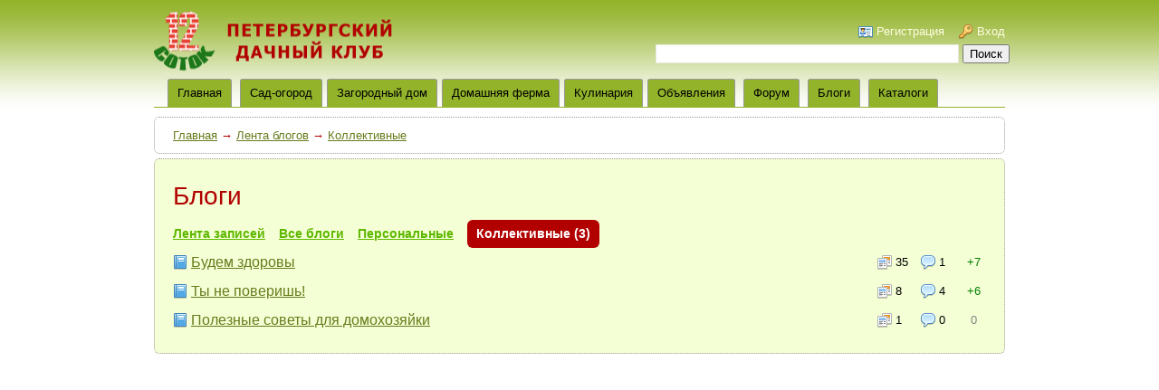

--- FILE ---
content_type: text/html; charset=utf-8
request_url: http://www.12sotok.spb.ru/blogs/multi.html
body_size: 31613
content:
<!DOCTYPE HTML PUBLIC "-//W3C//DTD HTML 4.01 Transitional//EN" "http://www.w3.org/TR/html4/loose.dtd">
<html xmlns="http://www.w3.org/1999/xhtml">
<head>
    <!-- HEAD !-->
    <title>Коллективные &mdash; Петербургский клуб дачников и любителей загородной жизни 12 соток</title>
<meta name="keywords" content="содержание птицы на даче, как ощипать утку, советы садоводу, ландшафтный дизайн, пруды и водоемы на даче, загородная недвижимость купить, как оформить дачу" />
<meta name="description" content="Блоги - Персональные, Коллективные" />
<meta name="generator" content="InstantCMS - www.instantcms.ru"/>
<script language="JavaScript" type="text/javascript" src="/includes/jquery/jquery.js"></script>
<script language="JavaScript" type="text/javascript" src="/core/js/common.js"></script>
<link rel="alternate" type="application/rss+xml" title="Блоги" href="http://www.12sotok.spb.ru/rss/blogs/all/feed.rss">
    <meta http-equiv="Content-Type" content="text/html; charset=utf-8"/>
    <link rel="icon" href="http://www.12sotok.spb.ru/favicon.ico" type="image/x-icon" />
    <link rel="shortcut icon" href="http://www.12sotok.spb.ru/favicon.ico" type="image/x-icon" />
    
    <link href="/templates/12sotok/css/reset.css" rel="stylesheet" type="text/css" />
    <link href="/templates/12sotok/css/text.css" rel="stylesheet" type="text/css" />
    <link href="/templates/12sotok/css/960.css" rel="stylesheet" type="text/css" />
    <link href="/templates/12sotok/css/12sotok.css" rel="stylesheet" type="text/css" media="screen, projection"/>
    <link href="/templates/12sotok/css/colorbox.css" rel="stylesheet" type="text/css" />
    <script src="/templates/12sotok/js/jquery.colorbox-min.js" type="text/javascript"></script> 
      <script>
      $(document).ready(function(){
         $(".example1").colorbox({width:"350px", inline:true, href:"#inline_example1"});
      });
    </script> 
</head>
<body>
<!--LiveInternet counter--><script type="text/javascript"><!--
new Image().src = "//counter.yadro.ru/hit?r"+
escape(document.referrer)+((typeof(screen)=="undefined")?"":
";s"+screen.width+"*"+screen.height+"*"+(screen.colorDepth?
screen.colorDepth:screen.pixelDepth))+";u"+escape(document.URL)+
";"+Math.random();//--></script><!--/LiveInternet-->
  <div id="wrapper">

  <div id="header">
      <div class="container_12">
        <!--<div id="social_top">
          <script type="text/javascript" src="//yandex.st/share/share.js" charset="utf-8"></script>
          <div style="display: inline-block; position: relative; top: -5px;" class="yashare-auto-init" data-yashareL10n="ru" data-yashareType="none" data-yashareQuickServices="yaru,vkontakte,facebook,twitter,odnoklassniki,moimir,lj"> </div>
        </div> -->      
      </div>
      <div class="container_12">
          <div class="grid_3">
              <!-- Max -->
              <div id="sitename">&nbsp;<a href="/"></a></div>
          </div>
          <div class="grid_9">
                                <div class="mod_user_menu">
                      <span class="register"><a href="/registration">Регистрация</a></span>
                      <span class="login"><a class='example1' href="/login">Вход</a></span>
                  </div>
                  <div style='display:none'>
                    <div id='inline_example1' style='padding:10px; background:#fff;'>
                      <form  action="/login" method="post" name="authform" style="margin:0px" target="_self" id="authform">
                         <p><label for="username"><span class="username">Логин</span></label>
                         <input name="login" type="text" class="login" /></p><br />
                         <p><label for="password"><span class="password">Пароль</span></label><br />
                         <input name="pass" type="password" class="pass"></p>
                         <p class="remember">
                         <input id="signin_submit" value="Вход" tabindex="6" type="submit">
                         <input id="remember" name="remember" value="1" type="checkbox">
                         <label for="remember">Запомнить</label></p>
                         <p class="forgot"><a href="/passremind.html">Забыли пароль?</a></p>
                         <p class="forgot-username">
                          <a id=forgot_username_link title="Регистрируйся у нас!!!" href="/registration">Регистрация</a></p>
                      </form>
                      <div class="lf_title">Вход через социальный сети</div><p style="margin:15px 0">Если у Вас есть регистрация в других социальных сетях или аккаунт OpenID, то Вы можете войти на сайт без регистрации.</p><p><script src="http://loginza.ru/js/widget.js" type="text/javascript"></script>
                 <a href="http://loginza.ru/api/widget?token_url=http%3A%2F%2Fwww.12sotok.spb.ru%2Fplugins%2Fp_loginza%2Fauth.php&providers_set=vkontakte,facebook,mailruapi,google,yandex,openid,twitter,webmoney,rambler,flickr,mailru,loginza,myopenid,lastfm,verisign,aol,steam&lang=ru" class="loginza">
                     <img src="http://loginza.ru/img/sign_in_button_gray.gif" alt="Войти через loginza"/>
                 </a></p>                    </div>
                  </div>                    
                        </div>
          <!-- Max -->
          <div class="grid_9" id="topsearch">
            <div class="module">
        <div class="modulebody"><form id="search_form" action="/index.php" method="GET" enctype="multipart/form-data" style="clear:both">
    <input type="hidden" name="view" value="search" />
    <input type="text" name="query" id="query" size="40" value="" class="text-input" />
    <select name="look" style="width:100px; display: none;" onchange="$('#search_form').submit();	">
            <option value="allwords" selected="selected">Все слова</option>
            <option value="anyword" >Любое слово</option>
            <option value="phrase" >Фраза целиком</option>
    </select>
    <input type="submit" value="Поиск"/>
    <a href="javascript:" style="display: none;" onclick="$('#from_search').fadeIn('slow');" class="ajaxlink">параметры поиска</a>
    <div id="from_search">
    <strong>Где искать:</strong>
	<table width="" border="0" cellspacing="0" cellpadding="3">
                                       <tr>                 <td width="">
                <label id="l_content" class="selected">
                	<input name="from_component[]" onclick="toggleInput('l_content')" type="checkbox" value="content" checked="checked" /> 
                    Каталог статей</label></td>
                                                              <td width="">
                <label id="l_photos" class="selected">
                	<input name="from_component[]" onclick="toggleInput('l_photos')" type="checkbox" value="photos" checked="checked" /> 
                    Фотогалерея</label></td>
                                                              <td width="">
                <label id="l_forum" class="selected">
                	<input name="from_component[]" onclick="toggleInput('l_forum')" type="checkbox" value="forum" checked="checked" /> 
                    Форум</label></td>
                                                              <td width="">
                <label id="l_blogs" class="selected">
                	<input name="from_component[]" onclick="toggleInput('l_blogs')" type="checkbox" value="blogs" checked="checked" /> 
                    Блоги</label></td>
                                                              <td width="">
                <label id="l_board" class="selected">
                	<input name="from_component[]" onclick="toggleInput('l_board')" type="checkbox" value="board" checked="checked" /> 
                    Доска объявлений</label></td>
                 </tr>                                  </table>
        <p><strong>Дата публикации:</strong></p>
        <select name="from_pubdate" style="width:200px">
          <option value="" selected="selected">любая</option>
          <option value="d" >сегодня</option>
          <option value="w" >последняя неделя</option>
          <option value="m" >последний месяц</option>
          <option value="y" >последний год</option>
        </select>
        <label id="order_by_date" class="selected">
                	<input name="order_by_date" onclick="toggleInput('order_by_date')" type="checkbox" value="1" checked="checked" /> 
                    сортировать по дате публикации</label>
        <div style="position:absolute; top:0; right:0; font-size:10px;">
        	<a href="javascript:" onclick="$('#from_search').fadeOut();" class="ajaxlink">Скрыть</a>
        </div>
        <div style="position:absolute; bottom:0; right:0; font-size:10px;">
        	<a href="javascript:" onclick="$('#search_form input[type=checkbox]').attr('checked', 'checked');$('#from_search label').addClass('selected');" class="ajaxlink">выделить все</a> | 
			<a href="javascript:" onclick="$('#search_form input[type=checkbox]').attr('checked', '');$('#from_search label').removeClass('selected');" class="ajaxlink">снять все</a>
        </div>
    </div>
</form>

<script type="text/javascript">
		function toggleInput(id){
			$('#from_search label#'+id).toggleClass('selected');
		}
</script>
</div>

</div>          </div>               
      </div>
  </div>    
    
  <div id="page"> 
    <div class="container_12" id="topmenu">
      <div class="grid_12">
          <div>
    <link href="/includes/jquery/treeview/jquery.treeview.css" rel="stylesheet" type="text/css" />

<div>
<ul id="mainmenu" class="menu">

            <li >
            <a href="/" ><span>Главная</span></a>
        </li>
        
    
                
        
                    <li >
                            <a href="/sad-ogorod" target="_self"  title="Сад-огород">
                 Сад-огород
            </a>
                    
    
                
        
                            <ul>                <li >
                    <a href="/sad-ogorod/derevja-dlja-landshafta" target="_self"  title="Декоративный сад">
                        <span> Декоративный сад</span>
                    </a>
                    
    
        </li>        
        
                                            <li >
                    <a href="/sad-ogorod/obrazcovyi-sad" target="_self"  title="Плодовый сад">
                        <span> Плодовый сад</span>
                    </a>
                    
    
        </li>        
        
                                            <li >
                    <a href="/sad-ogorod/pravilnyi-ogorod" target="_self"  title="Правильный огород">
                        <span> Правильный огород</span>
                    </a>
                    
    
        </li>        
        
                                            <li >
                    <a href="/sad-ogorod/lyublyu-cvety" target="_self"  title="Люблю цветы">
                        <span> Люблю цветы</span>
                    </a>
                    
    
        </li>        
        
                                            <li >
                    <a href="/sad-ogorod/agrotehnika" target="_self"  title="Арготехника">
                        <span> Арготехника</span>
                    </a>
                    
    
        </li>        
        
                                            <li >
                    <a href="/sad-ogorod/prudy-i-vodoemy-na-uchastke" target="_self"  title="Пруды и водоемы">
                        <span> Пруды и водоемы</span>
                    </a>
                    
    
        </li>        
        
                                            <li >
                    <a href="/sad-ogorod/zelenaja-apteka" target="_self"  title="Зеленая аптека">
                        <span> Зеленая аптека</span>
                    </a>
                    
    
        </li>        
        
                                            <li >
                    <a href="/sad-ogorod/blagoustroistvo-sada" target="_self"  title="Благоустройство сада">
                        <span> Благоустройство сада</span>
                    </a>
                    
    
        </li>        
        
                                            <li >
                    <a href="/photos/101" target="_self"  title="Фотогалерея цветов">
                        <span> Фотогалерея цветов</span>
                    </a>
                    
    
        </li>        
        
                                            <li >
                    <a href="/sad-ogorod/griby-na-uchastke" target="_self"  title="Грибы на участке">
                        <span> Грибы на участке</span>
                    </a>
                    
    
                
                    </li></ul>
        
                    <li >
                            <a href="/zagorodnyi-dom" target="_self"  title="Загородный дом">
                 Загородный дом
            </a>
                    
    
                
        
                            <ul>                <li >
                    <a href="/zagorodnyi-dom/doma-i-bani" target="_self"  title="Дома и бани">
                        <span> Дома и бани</span>
                    </a>
                    
    
        </li>        
        
                                            <li >
                    <a href="/zagorodnyi-dom/vodosnabzhenie" target="_self"  title="Водоснабжение">
                        <span> Водоснабжение</span>
                    </a>
                    
    
        </li>        
        
                                            <li >
                    <a href="/zagorodnyi-dom/pechi-i-kaminy" target="_self"  title="Печи и камины">
                        <span> Печи и камины</span>
                    </a>
                    
    
        </li>        
        
                                            <li >
                    <a href="/zagorodnyi-dom/zabory-i-ograzhdenija" target="_self"  title="Заборы и ограждения">
                        <span> Заборы и ограждения</span>
                    </a>
                    
    
        </li>        
        
                                            <li >
                    <a href="/zagorodnyi-dom/zagorodnaja-nedvizhimost" target="_self"  title="Рынок недвижимости">
                        <span> Рынок недвижимости</span>
                    </a>
                    
    
        </li>        
        
                                            <li >
                    <a href="/zagorodnyi-dom/pravovye-voprosy" target="_self"  title="Оформление документов">
                        <span> Оформление документов</span>
                    </a>
                    
    
        </li>        
        
                                            <li >
                    <a href="/photos/109" target="_self"  title="Проекты загородных домов">
                        <span> Проекты загородных домов</span>
                    </a>
                    
    
                
                    </li></ul>
        
                    <li >
                            <a href="/domashnjaja-ferma" target="_self"  title="Домашняя ферма">
                 Домашняя ферма
            </a>
                    
    
                
        
                            <ul>                <li >
                    <a href="/domashnjaja-ferma/pticy-porody-soderzhanie" target="_self"  title="Содержание птицы">
                        <span> Содержание птицы</span>
                    </a>
                    
    
        </li>        
        
                                            <li >
                    <a href="/domashnjaja-ferma/kroliki-porody-soderzhanie" target="_self"  title="Содержание кроликов">
                        <span> Содержание кроликов</span>
                    </a>
                    
    
        </li>        
        
                                            <li >
                    <a href="/domashnjaja-ferma/fermerskie-hozjaistva-peterburga" target="_self"  title="Фермы Петербурга">
                        <span> Фермы Петербурга</span>
                    </a>
                    
    
        </li>        
        
                                            <li >
                    <a href="/photos/125" target="_self"  title="Куры-несушки породы">
                        <span> Куры-несушки породы</span>
                    </a>
                    
    
                
                    </li></ul>
        
                    <li >
                            <a href="/kopilka-idei" target="_self"  title="Кулинария">
                 Кулинария
            </a>
                    
    
                
        
                            <ul>                <li >
                    <a href="/kopilka-idei/recepty-domashnih-zagotovok/marinovanie" target="_self"  title="Маринование">
                        <span> Маринование</span>
                    </a>
                    
    
        </li>        
        
                                            <li >
                    <a href="/kopilka-idei/recepty-domashnih-zagotovok/solenija" target="_self"  title="Соления">
                        <span> Соления</span>
                    </a>
                    
    
        </li>        
        
                                            <li >
                    <a href="/kopilka-idei/recepty-domashnih-zagotovok/salaty-na-zimu" target="_self"  title="Салаты на зиму">
                        <span> Салаты на зиму</span>
                    </a>
                    
    
        </li>        
        
                                            <li >
                    <a href="/kopilka-idei/recepty-domashnih-zagotovok/varene" target="_self"  title="Варенье">
                        <span> Варенье</span>
                    </a>
                    
    
        </li>        
        
                                            <li >
                    <a href="/kopilka-idei/recepty-domashnih-zagotovok/kompoty" target="_self"  title="Компоты">
                        <span> Компоты</span>
                    </a>
                    
    
        </li>        
        
                                            <li >
                    <a href="/kopilka-idei/recepty-domashnih-zagotovok/sousy" target="_self"  title="Соусы и закуски">
                        <span> Соусы и закуски</span>
                    </a>
                    
    
        </li>        
        
                                            <li >
                    <a href="/kopilka-idei/recepty-iz-jagod-iz-fruktov" target="_self"  title="Рецепты из ягод и фруктов">
                        <span> Рецепты из ягод и фруктов</span>
                    </a>
                    
    
        </li>        
        
                                            <li >
                    <a href="/kopilka-idei/recepty-iz-domashnih-ovoschei" target="_self"  title="Рецепты из овощей">
                        <span> Рецепты из овощей</span>
                    </a>
                    
    
        </li>        
        
                                            <li >
                    <a href="/kopilka-idei/recepty-gribnaja-tema" target="_self"  title="Рецепты из грибов">
                        <span> Рецепты из грибов</span>
                    </a>
                    
    
        </li>        
        
                                            <li >
                    <a href="/kopilka-idei/recepty-gotovim-na-mangale-na-kostre" target="_self"  title="Готовим на мангале">
                        <span> Готовим на мангале</span>
                    </a>
                    
    
                
                    </li></ul>
        
                    <li >
                            <a href="/board" target="_self"  title="Объявления">
                 Объявления
            </a>
                    
    
        </li>        
        
                    <li >
                            <a href="/forum" target="_self"  title="Форум">
                 Форум
            </a>
                    
    
        </li>        
        
                    <li >
                            <a href="/blogs/all.html" target="_self"  title="Блоги">
                 Блоги
            </a>
                    
    
        </li>        
        
                    <li >
                            <a href="/catalog" target="_self"  title="Каталоги">
                 Каталоги
            </a>
                    
                </li></ul>
    
</ul>

</div>

</div>      </div>
    </div> 
    <div id="pathway" class="container_12">
        <div class="grid_12"><div class="pathway"><a href="/" class="pathwaylink">Главная</a>  &rarr; <a href="/blogs" class="pathwaylink">Лента блогов</a>  &rarr; <a href="/blogs/multi.html" class="pathwaylink">Коллективные</a> </div></div>
    </div>    
          <!-- Max -->
        
      <div class="clear"></div>

      <div id="mainbody" class="container_12">
          <div id="main" class="grid_12">
              <div>
    <div id="yandex_rtb_R-A-146147-1"></div>
<script type="text/javascript">
    (function(w, d, n, s, t) {
        w[n] = w[n] || [];
        w[n].push(function() {
            Ya.Context.AdvManager.render({
                blockId: "R-A-146147-1",
                renderTo: "yandex_rtb_R-A-146147-1",
                async: true
            });
        });
        t = d.getElementsByTagName("script")[0];
        s = d.createElement("script");
        s.type = "text/javascript";
        s.src = "//an.yandex.ru/system/context.js";
        s.async = true;
        t.parentNode.insertBefore(s, t);
    })(this, this.document, "yandexContextAsyncCallbacks"); </script>
</div>                                                                                <div class="component">
                      
<h1 class="con_heading">Блоги</h1>

<div class="blog_type_menu">

            <a class="blog_type_link" href="/blogs">Лента записей</a>
    
             <a class="blog_type_link" href="/blogs/all.html">Все блоги</a>
     
            <a class="blog_type_link" href="/blogs/single.html">Персональные</a>
    
            <span class="blog_type_active">Коллективные <span class="blog_type_num">(3)</span></span>
    
</div>
	<table width="100%" cellspacing="0" cellpadding="4" class="blog_full_list">
		            <tr>
                <td class="blog_title_td"><a class="blog_title" href="/blogs/budem-zdorovy">Будем здоровы</a></td>
                                    <td width="220">&nbsp;</td>
                                <td width="40"><span class="blog_posts">35</span></td>
                <td width="40"><span class="blog_comm">1</span></td>
                                <td width="20" align="center" valign="middle"><span style="color:green">+7</span></td>
            </tr>
		            <tr>
                <td class="blog_title_td"><a class="blog_title" href="/blogs/ty-ne-poverish">Ты не поверишь!</a></td>
                                    <td width="220">&nbsp;</td>
                                <td width="40"><span class="blog_posts">8</span></td>
                <td width="40"><span class="blog_comm">4</span></td>
                                <td width="20" align="center" valign="middle"><span style="color:green">+6</span></td>
            </tr>
		            <tr>
                <td class="blog_title_td"><a class="blog_title" href="/blogs/poleznye-sovety-dlja-domohozjaiki">Полезные советы для домохозяйки</a></td>
                                    <td width="220">&nbsp;</td>
                                <td width="40"><span class="blog_posts">1</span></td>
                <td width="40"><span class="blog_comm">0</span></td>
                                <td width="20" align="center" valign="middle"><span style="color:gray;">0</span></td>
            </tr>
			</table>
	
			
                    </div>                   
                                                            <!--  соцсети -->
              <!--<div id="social_bottom">
                <script type="text/javascript" src="//yandex.st/share/share.js" charset="utf-8"></script>
                <div style="display: inline-block; position: relative; top: -5px;" class="yashare-auto-init" data-yashareL10n="ru" data-yashareType="none" data-yashareQuickServices="yaru,vkontakte,facebook,twitter,odnoklassniki,moimir,lj"> </div>
              </div>-->
              <!-- END соцсети -->

          </div>
                </div>

  </div>

       <!-- Max -->
                <div class="pad"></div>
      
    </div>

    <!-- Max -->
          <div class="clear"></div>
      <div id="bottommenu">
          <div class="container_12">
              <div class="grid_12">
                <div class="module">
            <div class="moduletitle">
            
                    </div>
        <div class="modulebody"><div align="right"><!-- begin of Top100 code -->  <script id="top100Counter" type="text/javascript" src="http://counter.rambler.ru/top100.jcn?3098886"></script> <noscript>
<a href="http://top100.rambler.ru/navi/3098886/">
<img src="http://counter.rambler.ru/top100.cnt?3098886" alt="Rambler's Top100" border="0" />
</a>

</noscript> <!-- end of Top100 code --><div></div>

</div><div>
    <p style="text-align: right;"><!-- Yandex.Metrika informer --> <a href="https://metrika.yandex.ru/stat/?id=29691875&amp;from=informer" target="_blank" rel="nofollow"><img src="//bs.yandex.ru/informer/29691875/3_1_FFFFFFFF_EFEFEFFF_0_pageviews" style="width:88px; height:31px; border:0;" alt="Яндекс.Метрика" title="Яндекс.Метрика: данные за сегодня (просмотры, визиты и уникальные посетители)" onclick="try{Ya.Metrika.informer({i:this,id:29691875,lang:'ru'});return false}catch(e){}" /></a> <!-- /Yandex.Metrika informer -->  <!-- Yandex.Metrika counter --> <script type="text/javascript">
(function (d, w, c) {
    (w[c] = w[c] || []).push(function() {
        try {
            w.yaCounter29691875 = new Ya.Metrika({id:29691875,
                    clickmap:true,
                    trackLinks:true,
                    accurateTrackBounce:true});
        } catch(e) { }
    });

    var n = d.getElementsByTagName("script")[0],
        s = d.createElement("script"),
        f = function () { n.parentNode.insertBefore(s, n); };
    s.type = "text/javascript";
    s.async = true;
    s.src = (d.location.protocol == "https:" ? "https:" : "http:") + "//mc.yandex.ru/metrika/watch.js";

    if (w.opera == "[object Opera]") {
        d.addEventListener("DOMContentLoaded", f, false);
    } else { f(); }
})(document, window, "yandex_metrika_callbacks");
</script> <noscript><div><img src="//mc.yandex.ru/watch/29691875" style="position:absolute; left:-9999px;" alt="" /></div></noscript> <!-- /Yandex.Metrika counter --></p>
</div>              </div>
          </div>
      </div>
        
    <div id="footer">
        <div class="container_12">
            <div class="grid_12" id="footer_wraper">
                <div id="copyright">Петербургский клуб дачников и любителей загородной жизни 12 соток &copy; 2026</div>
                <div id="LiveInternetCounter">
                <!--LiveInternet logo
                  <a href="http://www.liveinternet.ru/click"
                     target="_blank"><img src="//counter.yadro.ru/logo?16.6"
                     title="LiveInternet: показано число просмотров за 24 часа, посетителей за 24 часа и за сегодня"
                     alt="" border="0" width="88" height="31"/></a>
                </LiveInternet-->
                <!--LiveInternet logo--><!--a href="http://www.liveinternet.ru/click"
                target="_blank"><img src="//counter.yadro.ru/logo?44.16"
                title="LiveInternet"
                alt="" border="0" width="31" height="31"/></a-->

<a href="//www.liveinternet.ru/click"
target="_blank"><img src="//counter.yadro.ru/logo?14.16"
                     title="LiveInternet: показано число просмотров за 24 часа, посетителей за 24 часа и за сегодня"
alt="" border="0" width="88" height="31"/></a>


<!--/LiveInternet-->                
                </div>
            </div>
        </div>
    </div>
    <div id="statBar" align="center">
      <div>
        <!--a href="http://www.alllinks.ru">alllinks.ru - каталог сайтов</a>, 
        <a href="http://www.alllinks.ru/catalog/home/">Домашний очаг</a-->
      </div>
    </div>

    <script type="text/javascript">
        $(document).ready(function(){
            $('#topmenu .menu li').hover(
                function() {
                    $(this).find('ul:first').show();
                    $(this).find('a:first').addClass("hover");
                },
                function() {
                    $(this).find('ul:first').hide();
                    $(this).find('a:first').removeClass("hover");
                }
            );
        });
    </script>

</body>

</html>


--- FILE ---
content_type: text/css
request_url: http://www.12sotok.spb.ru/templates/12sotok/css/960.css
body_size: 5733
content:
body{min-width:960px}
.container_12,.container_16{margin-left:auto;margin-right:auto;width:960px}
.grid_1,.grid_2,.grid_3,.grid_4,.grid_5,.grid_6,.grid_7,.grid_8,.grid_9,.grid_10,.grid_11,.grid_12,.grid_13,.grid_14,.grid_15,.grid_16{display:inline;float:left;margin-left:10px;margin-right:10px}
.push_1,.pull_1,.push_2,.pull_2,.push_3,.pull_3,.push_4,.pull_4,.push_5,.pull_5,.push_6,.pull_6,.push_7,.pull_7,.push_8,.pull_8,.push_9,.pull_9,.push_10,.pull_10,.push_11,.pull_11,.push_12,.pull_12,.push_13,.pull_13,.push_14,.pull_14,.push_15,.pull_15{position:relative}
.container_12 .grid_3,.container_16 .grid_4{width:220px}
.container_12 .grid_6,.container_16 .grid_8{width:460px}
.container_12 .grid_9,.container_16 .grid_12{width:700px}
.container_12 .grid_12,.container_16 .grid_16{width:940px}
.alpha{margin-left:0}.omega{margin-right:0}
.container_12 .grid_1{width:60px}
.container_12 .grid_2{width:140px}
.container_12 .grid_4{width:300px}
.container_12 .grid_5{width:380px}
.container_12 .grid_7{width:540px}
.container_12 .grid_8{width:620px;}
.container_12 .grid_10{width:780px}
.container_12 .grid_11{width:860px}
.container_16 .grid_1{width:40px}
.container_16 .grid_2{width:100px}
.container_16 .grid_3{width:160px}
.container_16 .grid_5{width:280px}
.container_16 .grid_6{width:340px}
.container_16 .grid_7{width:400px}
.container_16 .grid_9{width:520px}
.container_16 .grid_10{width:580px}
.container_16 .grid_11{width:640px}
.container_16 .grid_13{width:760px}
.container_16 .grid_14{width:820px}
.container_16 .grid_15{width:880px}
.container_12 .prefix_3,.container_16 .prefix_4{padding-left:240px}
.container_12 .prefix_6,.container_16 .prefix_8{padding-left:480px}
.container_12 .prefix_9,.container_16 .prefix_12{padding-left:720px}
.container_12 .prefix_1{padding-left:80px}
.container_12 .prefix_2{padding-left:160px}
.container_12 .prefix_4{padding-left:320px}
.container_12 .prefix_5{padding-left:400px}
.container_12 .prefix_7{padding-left:560px}
.container_12 .prefix_8{padding-left:640px}
.container_12 .prefix_10{padding-left:800px}
.container_12 .prefix_11{padding-left:880px}
.container_16 .prefix_1{padding-left:60px}
.container_16 .prefix_2{padding-left:120px}
.container_16 .prefix_3{padding-left:180px}
.container_16 .prefix_5{padding-left:300px}
.container_16 .prefix_6{padding-left:360px}
.container_16 .prefix_7{padding-left:420px}
.container_16 .prefix_9{padding-left:540px}
.container_16 .prefix_10{padding-left:600px}
.container_16 .prefix_11{padding-left:660px}
.container_16 .prefix_13{padding-left:780px}
.container_16 .prefix_14{padding-left:840px}
.container_16 .prefix_15{padding-left:900px}
.container_12 .suffix_3,.container_16 .suffix_4{padding-right:240px}
.container_12 .suffix_6,.container_16 .suffix_8{padding-right:480px}
.container_12 .suffix_9,.container_16 .suffix_12{padding-right:720px}
.container_12 .suffix_1{padding-right:80px}
.container_12 .suffix_2{padding-right:160px}
.container_12 .suffix_4{padding-right:320px}
.container_12 .suffix_5{padding-right:400px}
.container_12 .suffix_7{padding-right:560px}
.container_12 .suffix_8{padding-right:640px}
.container_12 .suffix_10{padding-right:800px}
.container_12 .suffix_11{padding-right:880px}
.container_16 .suffix_1{padding-right:60px}
.container_16 .suffix_2{padding-right:120px}
.container_16 .suffix_3{padding-right:180px}
.container_16 .suffix_5{padding-right:300px}
.container_16 .suffix_6{padding-right:360px}
.container_16 .suffix_7{padding-right:420px}
.container_16 .suffix_9{padding-right:540px}
.container_16 .suffix_10{padding-right:600px}
.container_16 .suffix_11{padding-right:660px}
.container_16 .suffix_13{padding-right:780px}
.container_16 .suffix_14{padding-right:840px}
.container_16 .suffix_15{padding-right:900px}
.container_12 .push_3,.container_16 .push_4{left:240px}
.container_12 .push_6,.container_16 .push_8{left:480px}
.container_12 .push_9,.container_16 .push_12{left:720px}
.container_12 .push_1{left:80px}
.container_12 .push_2{left:160px}
.container_12 .push_4{left:320px}
.container_12 .push_5{left:400px}
.container_12 .push_7{left:560px}
.container_12 .push_8{left:640px}
.container_12 .push_10{left:800px}
.container_12 .push_11{left:880px}
.container_16 .push_1{left:60px}
.container_16 .push_2{left:120px}
.container_16 .push_3{left:180px}
.container_16 .push_5{left:300px}
.container_16 .push_6{left:360px}
.container_16 .push_7{left:420px}
.container_16 .push_9{left:540px}
.container_16 .push_10{left:600px}
.container_16 .push_11{left:660px}
.container_16 .push_13{left:780px}
.container_16 .push_14{left:840px}
.container_16 .push_15{left:900px}
.container_12 .pull_3,.container_16 .pull_4{left:-240px}
.container_12 .pull_6,.container_16 .pull_8{left:-480px}
.container_12 .pull_9,.container_16 .pull_12{left:-720px}
.container_12 .pull_1{left:-80px}
.container_12 .pull_2{left:-160px}
.container_12 .pull_4{left:-320px}
.container_12 .pull_5{left:-400px}
.container_12 .pull_7{left:-560px}
.container_12 .pull_8{left:-640px}
.container_12 .pull_10{left:-800px}
.container_12 .pull_11{left:-880px}
.container_16 .pull_1{left:-60px}
.container_16 .pull_2{left:-120px}
.container_16 .pull_3{left:-180px}
.container_16 .pull_5{left:-300px}
.container_16 .pull_6{left:-360px}
.container_16 .pull_7{left:-420px}
.container_16 .pull_9{left:-540px}
.container_16 .pull_10{left:-600px}
.container_16 .pull_11{left:-660px}
.container_16 .pull_13{left:-780px}
.container_16 .pull_14{left:-840px}
.container_16 .pull_15{left:-900px}
.clear{clear:both;display:block;overflow:hidden;visibility:hidden;width:0;height:0}
.clearfix:after{clear:both;content:' ';display:block;font-size:0;line-height:0;visibility:hidden;width:0;height:0}
* html .clearfix,*:first-child+html .clearfix{zoom:1}

--- FILE ---
content_type: text/css
request_url: http://www.12sotok.spb.ru/templates/12sotok/css/12sotok.css
body_size: 97900
content:
/*----------------------------------------------------------------------------------------------------------------------*/
/*----------------------------------------------------------------------------------------------------------------------*/
/*------                                                                                                          ------*/
/*------    ��������! ���� ���� �������� �������� ���������� ������                                               ------*/
/*------    �� ��������� ����� ����� ���-�� �������                                                               ------*/
/*------    ��� ������ �������� ������� ����� ����������� Firebug:                                                ------*/
/*------    http://www.instantcms.ru/articles/chto-takoe-firebug-i-pochemu-ego-objazatelno-nado-ustanovit.html    ------*/
/*------                                                                                                          ------*/
/*------    ������� ����������� �� �������� �������:                                                              ------*/
/*------    http://www.instantcms.ru/articles/sozdanie-shablona.html                                              ------*/
/*------                                                                                                          ------*/
/*----------------------------------------------------------------------------------------------------------------------*/
/*----------------------------------------------------------------------------------------------------------------------*/

html, body {
  margin:0;
  padding:0;
  width:100%;
  height:100%;
}

html { height:100%; }

body {
	height: 100%;
	word-wrap: break-word;
	background-color: #fff;
	background-image:url(../images/header_bg_fill.png);
	background-position:center top;
	background-repeat: repeat-x;
}

a {
	color:#667c1c;
}
a:hover {
	color:#b20000;
}

#wrapper {
  position:relative;
  height:auto !important;
  min-height: 100%;
  display:block;
}

* html #wrapper {
  height: 100%;
}

#wrapper .pad{ clear:both; }

.text-input{ border:1px solid #e9e8dc; padding:2px; }
.text-input:focus{ border:1px solid #FFD100; padding:2px; }

.float_bar a{ color:#656457; }
.float_bar a:hover{ color:#09C; text-decoration:none; }
.float_bar{
    border-radius:6px;
    -moz-border-radius:6px;
    background-color: #cdf05d;
    float:right;
    margin-top:6px;
    padding:5px 8px;
}

.bar{
    border-radius: 3px;
    -moz-border-radius: 3px;
    background-color: #cdf05d;
    padding:5px 10px;
}

.ajaxlink:hover{ color:#0099CC; border-bottom:dashed 1px #0099CC; }
.ajaxlink{
    text-decoration:none;
    border-bottom:dashed 1px #656457;
    color:#656457;
}

.hinttext{
    color:#667c1c;
}

/***************************** ����� �������� *********************************/

#header{
  height:85px;
	width:1000px;
	margin:0 auto;
	z-index:150;
	padding-top:10px;

}

#sitename a {
  display: block;
  width: 280px;
  height: 85px;
  background: url(../images/logo8.png) no-repeat left center;
  position: absolute;
  margin-top: -22px;
  margin-left: -3px;
}

#logo {
	left:0px; top:10px;
}
#logo a{
    border:0;
	text-decoration:none;
}
/* ������� -----------------------------------*/
#menuleft{left:720px;top:0px;width:250px; padding:0px 0 0 5px; display:block; z-index:999;position:relative;}
.icon1{background-repeat:no-repeat;float:left;height:28px;margin-left:20px;width:32px}
.icon2{background-repeat:no-repeat;float:left;height:26px;margin-left:30px;width:32px}
.icon3{background-repeat:no-repeat;float:left;height:27px;margin-left:30px;width:31px}
.icon4{background-repeat:no-repeat;float:left;height:29px;margin-left:30px;width:29px}


#inline_example1 .login {width: 260px;}
#inline_example1 .pass {width: 260px;}
.remember {padding:10px;}
#page{
    padding-bottom:20px;
    margin-top: -18px;
}
#social_top {
  text-align: right;
  margin-bottom: -12px;
  margin-right: 5px;
}
	
#social_bottom{
	width: 100%;
	margin: 0 auto;
	position: relative;
	text-align:center;
	margin-bottom:20px;
  margin-top: 5px;
}
/** Max */
#topsearch {
  text-align: right;
  /*line-height: 16px;
  margin-left: 250px;
  margin-top: 12px;
  margin-bottom: 5px;*/
  text-align: right;
  margin-top: 5px;
  margin-bottom: 5px;
  float: right;
  margin-right: 5px;  
}

/** Max */
#topsearch #from_search {
  text-align: left;
}
/** Max */
/******************************* ������ ���� *********************************/
#bottommenu  .bottommenu {
    margin-top:15px;
    margin-bottom:15px;
}

#bottommenu  .bottommenu li {
    list-style:none;
    height:40px;
    line-height:40px;
    display:inline-block;
    //display: inline;
    zoom: 1;
    font-size:12px;
    //position: relative;
}

#bottommenu .bottommenu li a { text-decoration:none; }
#bottommenu .bottommenu li.selected{ font-weight: bold; list-style-type:circle;}

/** Max */
/***************************** ��������� �������� *********************************/
#randomimages .randomimages {
    padding: 0px;
}
#randomimages .randomimages  li {
    list-style:none;
    display:inline-block;
    //display: inline;
    zoom: 1;
    font-size:12px;
    //position: relative;
    padding: 0px;
    vertical-align: top;
}
#randomimagestitle {
  width: 120px;
}
/** Max */
/***************************** ����� �� ������� *********************************/
#main_component h1{
  background:url(../images/mtl.png) no-repeat left;
  line-height:32px;
  height:40px;
  font-size:18px;
  text-indent:11px;
  color:#667c1c;
  font-weight:700;
}

#main_component .float_bar{
    border-radius:6px;
    -moz-border-radius:6px;
    background: none !important;
    float:right;
    margin-top: 1px;
    padding:5px 8px;
}
#main_component .forums_table {
  border: none !important;
}

/*----------------------- MODULE "CONTENT CATS" ---------------------------*/
ul.mod_cat_list {
    list-style: none outside none;
    margin: 0 0 5px 0;
    overflow: hidden;
    padding:0 0 0 16px;
	clear:both;
}
ul.mod_cat_list ul {
    margin-left: 0;
    padding-left: 16px;
	list-style: none outside none;
}
ul.mod_cat_list li {
	margin:2px 0;
}
ul.mod_cat_list li a.folder, ul.mod_cat_list li.folder, div.float_bar a.folder {
	background:url("../images/icons/folder.png") no-repeat scroll 0 0 transparent;
	padding:0 5px 0 20px;
}
ul.mod_cat_list li a.cat_plus, ul.mod_cat_list li a.cat_minus {
    display: block;
    float: left;
    height: 16px;
    width: 16px;
	margin: 0 0 0 -16px;
}
ul.mod_cat_list li a.cat_plus {
    background: url("../images/icons/cat_plus.png") no-repeat scroll left 2px transparent;
}
ul.mod_cat_list li a.cat_minus {
    background: url("../images/icons/cat_minus.png") no-repeat scroll left 2px transparent;
}
/*---------------------------PERSONAL mainmenu -----------------------------------*/
.mod_user_menu {
  margin: 15px -6px 0 0;
  text-align: right;
}

.mod_user_menu span{    
    margin-right:0px;
}
.mod_user_menu span a{
    padding:6px;
    padding-left:26px;
    color:#fffde3;
    text-decoration:none;
}

.mod_user_menu span a:hover{
    color:#fff;
    background-color:#b20000;
    border-radius:6px;
    -moz-border-radius:6px;
}

.mod_user_menu .my_profile a{
	background:url(../images/icons/user.png) no-repeat 6px center;
}
.mod_user_menu .my_messages a{ background:url(../images/icons/message.png) no-repeat 6px 6px;}
.mod_user_menu .my_messages a.has_new { color:#FFE900; }
.mod_user_menu .my_blog a{ background:url(../images/icons/blog.png) no-repeat 6px center;}
.mod_user_menu .my_photos a{ background:url(../images/icons/folder_picture.png) no-repeat 6px center;}
.mod_user_menu .my_content a{ background:url(../images/icons/folder_page.png) no-repeat 6px center;}
.mod_user_menu .add_content a{ background:url(../images/icons/add.png) no-repeat 6px center;}
.mod_user_menu .admin a{ background:url(../images/icons/cpanel.png) no-repeat 6px center;}
.mod_user_menu .logout a{ background:url(../images/icons/logout.png) no-repeat 6px center;}
.mod_user_menu .register a{ background:url(../images/icons/register.png) no-repeat 6px center;}
.mod_user_menu .login a{ background:url(../images/icons/key.png) no-repeat 6px center;}
.mod_user_menu .my_balance a{ background:url(../images/billing/balance.png) no-repeat 6px center;}

.usr_msgmainmenu_bar{
	background-color:#cdf05d;
	margin-bottom:10px;
    border-radius:0px 0px 3px 3px;
    -moz-border-radius:0px 0px 3px 3px;
    color:#656457;
}
.usr_msgmainmenu_bar a{
    color:#656457;
}
.usr_msgreply_source{
	padding:15px;
    border-radius:6px;
    -moz-border-radius:6px;
    border:1px solid #cdf05d;
	margin-bottom:10px;
}
.usr_msgreply_sourcetext{
	font-size: 16px;
}
.usr_msgreply_author{
	font-style:italic;
	color:#666666;
	text-align:right;
}
.usr_msg_smilebox a{
    margin:4px;
}
.usr_msg_smilebox{
	background-color:#cdf05d;
    border:solid 1px #666;
    border-bottom:none;
	border-top:solid 1px silver;
    width:100%;
}
.usr_msg_bbcodebox{
	padding:0px;
	background:url(../images/bbtoolbar.jpg) repeat-x left top #656457;
	border:solid 1px #666;
    border-bottom:none;
	overflow:hidden;
	_height:1%;
    width:100%;
}
.usr_bb_button{
	display:block;
    margin:2px;
	padding:7px;
	float:left;
}
.usr_bb_button:hover{
	display:block;	
	margin:2px;
    border: solid 1px #83BBD9;
	padding:6px;
	float:left;
	background:url(../images/bbbtn.jpg) repeat-x left bottom #DFF2F9;
}
.usr_bb_hint{
	display:block;
	margin:2px;
	padding:5px;
	float:left;
	color:#666666;
}

a.new_messages_link{ color:#fff; background:#F00; font-weight:bold; padding:2px; text-decoration:none; }
a.new_messages_link:hover{ color:#F00; background:#Fff; font-weight:bold; padding:2px; text-decoration:none; }

/******************************* ������� ���� *********************************/

/* ����� ��������� ���� */
#topmenu{
  overflow:hidden;
  margin-top:10px;
  margin-bottom:10px;
  width:940px;
  border-bottom-width: 1px;
  border-bottom-style: solid;
  border-bottom-color: #93b32a;
}

#topmenu .menu{ list-style:none; margin:0; padding:0; }
#topmenu .menu li a{ text-decoration:none; }
#topmenu .menu li{
  list-style:none; 
	font-family:Verdana, Geneva, sans-serif;
	font-size:100%; /* ������ ������ ���� */
  display:inline-block;
  //display:inline;
	zoom: 1;
	margin:0 0 0 5px;
	padding:0;
	left:50%;
	color: #fff;
	background: #93b32a;
  border:thin solid #999;
  border-bottom: 0px;
  border-top-left-radius:3px;
  border-top-right-radius:3px;
  -moz-border-radius:3px;   
}

#topmenu .menu li.selected{
  color:#fff;
	background:#b20000;
}

#topmenu .menu li.selected a.selected{
    background:#b20000; /* ���� ���� �������� ������� ���� */
	  color:#fff;
}

#topmenu .menu li a:hover,
#topmenu .menu li a.hover{
   background:#b20000; /* ���� ���� �������� ������� ���� */
	 color:#fff;
}

#topmenu .menu li a{
    padding:0px 10px;
    color:#000;
    height:30px; 
    line-height:30px;
    display:inline-block;
}
#topmenu ul.menu li.selected a{
    color:#fff;
}

#topmenu ul li ul {
    display: none;
    position: absolute;
    /*top: 137px;*/
    background: #93B32A;
    color: black;
    padding: 0px;
    z-index: 1000;
    margin-left: -1px;
    padding-left: 1px;
}
#topmenu ul li ul li {
    border: 0px !important;
    display: block !important;
}
#topmenu ul li ul li ul {
    display:none;
    position: relative;
    margin-top:-360px;
    left:145px;
    width: 150px;
    background: #93b32a;
    color: #000;
    padding:0px;
    z-index:1000;
}

#topmenu ul li ul li,  #topmenu ul li ul li a{
    display:block;
    /*width:130px;*/
	  margin:0 0px 0 -5px ;
}

#topmenu ul li ul li a{
    padding:0px 10px;
    text-decoration:none;
}
#topmenu ul li ul li a span{
    margin:0px 0px;
    padding:0px;
}

#topmenu ul li ul li a.selected span{
    text-decoration:none;
}

/* END mainmenu-------------------------------------*/

.pathway{
    padding: 10px 20px 10px;
    margin-bottom: 5px;
    color:#b20000;
    border:thin dotted #999;
    border-radius:6px;
    -moz-border-radius:6px;  
}

.pathway a{ color:#667c1c; }
.pathway a:hover{ color:#b20000; text-decoration:none; }

/*************************** ������� ������� ������ ***************************/
#topwide{
    display:block;
    overflow:hidden;
    margin-bottom:10px;
    width:940px !important;
    border:thin dotted #999;
    border-radius:6px;
    -moz-border-radius:6px;   
    background-color:#f5ffd5;    
}

#topwide .moduletitle{
	font-size:12px;
	margin-bottom:5px;
	color:#FFFFFF;
  text-shadow:0 1px 0 #000;
  font-weight:700;
}

#topmod{
    padding:10px;
    margin:0px;
    width:940px !important;   
}

/*************************** ������� ������� ������(�����) ***************************/
#topforumwide{
    display:block;
    overflow:hidden;
    margin-bottom:10px;
    width:940px !important;
    border:thin dotted #999;
    border-radius:6px;
    -moz-border-radius:6px;   
    background-color:#f5ffd5;    
}

#topforumwide .moduletitle {
  background: url(../images/mtl.png) no-repeat left;
  line-height: 32px;
  height: 40px;
  /*font-size: 18px;*/
  text-indent: 11px;
  color: #667C1C;
  font-weight: 700;
}

#topforummod{
    padding:0px;
    margin:0px;
    width:940px !important;   
}

#topforummod .modulebody {
  padding-top: 5px !important; 
  padding-bottom: 5px !important;   
}

#forumTopRating {

}
#forumTopRating  li{
  display: inline-block;
  padding: 10px;
  margin: 0px;
  list-style: none;
}

/*************************** ������� ������� ������ ***************************/
#main .module{
	margin-bottom:20px;
	margin-top:0px;
	overflow:hidden;
	background-color:#f5ffd5; 
  border:thin dotted #999;
	border-radius:6px;
  -moz-border-radius:6px;
}

#main .moduletitle{
  background:url(../images/mtl.png) no-repeat left;
  line-height:32px;
  height:40px;
  font-size:18px;
  text-indent:11px;
  color:#667c1c;
  font-weight:700;
}
#main .modulebody {
  padding:15px;
  display:block;
	margin-top:0px;
}

#main div:last{
    border-bottom:none !important;
}

/************************* ������ ����� ***************************/

.backlink {
	margin-right: 15px;
	font-weight:bold;
	padding: 2px 10px;
	color: #fff;
	text-decoration:none;
	border-radius: 5px 5px 5px 5px;
	line-height:23px;
	background-attachment: scroll;
	background-color: #b20000;
	background-image: none;
	background-repeat: repeat;
	background-position: 0 0;
	float:right;
}

/********************************* ������� ************************************/
#sidebar .module{
    margin-bottom:20px;
	margin-top:0px;
	overflow:hidden;
	background-color:#f5ffd5;border:thin dotted #999;
	border-radius:6px;
  -moz-border-radius:6px;
}

#sidebar .moduletitle{
  background:url(../images/mtl.png) no-repeat left;
line-height:32px;
height:40px;
text-indent:16px;
margin-bottom:0px;
color:#667c1c;
font-weight:700;
}
#sidebar .modulebody {padding:15px;
    display:block;

	margin-top:0px;
}

#sidebar .modulebody p{
    margin-bottom:10px;
}

/*************************** ������ ������� ������ ***************************/
#bottomwide{
    display:block;
    overflow:hidden;
    margin-bottom:10px;
    width:940px !important;
    border:thin dotted #999;
    border-radius:6px;
    -moz-border-radius:6px;   
    background-color:#f5ffd5;    
}

#bottomwide .moduletitle {
  background: url(../images/mtl.png) no-repeat left;
  line-height: 32px;
  height: 40px;
  /*font-size: 18px;*/
  text-indent: 11px;
  color: #667C1C;
  font-weight: 700;
}

#bottommod{
    padding:0px;
    margin:0px;
    width:940px !important;   
}

#bottommod .modulebody {
  padding-top: 5px !important; 
  padding-bottom: 5px !important;   
}


/********************************** ����� *************************************/

#footer{
	background-image:url(../images/footer.png);
	background-position:left bottom;
	color:#FFF;
	/*text-shadow:0 1px 0px #000;*/
	margin-top:24px;
	clear:both;
	background-repeat: repeat-x;
	height:50px;
}

#footer #copyright{
  margin-top:14px;
  font-size:16px;
  color: #FFF;
  /*text-shadow:0 1px 0px #000;*/
  float: left;
}
#footer #LiveInternetCounter {
  float: right;
  margin-top: 10px;
}
#statBar {
  margin-top:10px;
  font-size: 12px;
  
}


/************************* ������ ��������� ������� ***************************/

span.fast_cfg_link { padding:4px; }
span.fast_cfg_link img{ border:none; }

/**************************** ��������� ������ ********************************/

.sess_messages {
    padding:10px;
    background:#FFFF99;
    margin-bottom:15px;
    display:block;
    clear:both;
    border-radius:6px;
    -moz-border-radius:6px;
	font-weight:700;
	font-size:12px;
}

.sess_messages div{
    padding-left:20px;
    line-height:16px;
    margin-bottom:2px;
}

.sess_messages .message_info {
    background:url(../images/icons/info.png) no-repeat left center;
	color: #F00;
}
.sess_messages .message_success {
	background:url(../images/icons/yes.png) no-repeat left center;
	color: #060;
}
.sess_messages .message_error {
    background:url(../images/icons/no.png) no-repeat left center;
    color: #F00;
}

/*-------------------------- HORIZONTAL mainmenu ---------------------------------*/
.mainmenutd{
	text-align:center;
}
.mainmenulink{
	padding:5px;
}
.mainmenulink_active{
	padding:5px;
}

/*------------------------ MODULE "LATEST PHOTO" -----------------------------*/
.mod_lp_titlelink{
	font-size:14px;
	font-weight:bold;
	margin-bottom:5px;
}
.mod_lp_albumlink{
	margin-top:4px;
}
.mod_lp_albumlink a{
	color:#666666;
	text-decoration:underline;
}
.mod_lp_details{

}
.mod_lp_photo{
	padding-right:10px;
}

/*--------------------------- MODULE "POLLS" ---------------------------------*/
.mod_poll_title {
	margin-bottom: 5px;
}
.mod_poll_submit {
	margin-top: 10px;
}
.mod_poll_gauge {
	background-color:#09C;
	display: table;
	height: 8px;
	margin-bottom: 8px;
}
.search_field {
	width: 100%;
	border: 1px solid #666666;
}
.search_row1 {
	background-color:#FFFFFF;
}
.search_row2 {
	background-color:#f5ffd5;
}

/*------------------------ MODULE "AUTHORIZATION" ----------------------------*/
.authtable input#login, 
.authtable input#pass{
    width:200px;
    border:solid 1px #e9e8dc;
    padding:2px;
}

#login_btn{
    font-size:16px;
    width:100px;
}
/*----------------------- MODULE "LATEST ARTICLES" ---------------------------*/
.mod_latest_entry{
	margin-bottom:10px;
	clear:both;
}
.mod_latest_title{
	font-size:14px;
}
.mod_latest_blog_title{
	font-size:16px;
}
.mod_latest_date{
	margin-bottom:10px;
    padding:2px 0px;
	font-size:11px;
	color:gray;
}
.mod_latest_date a{
	color:#667c1c;
}
.mod_latest_desc{
	margin-bottom:5px;
}
.mod_latest_comments{
    padding:1px;
	background:url(../images/icons/comment-small.png) no-repeat left center;
    padding-left:20px;
}
.mod_latest_hits{
    padding:1px;
	background:url(../images/icons/eye.png) no-repeat left center;
    padding-left:20px;
}
.mod_latest_rss{
    clear:both;
	padding-left:20px;
	background:url(../images/icons/rss.png) no-repeat left center;
	height:16px;
	line-height:16px;
	text-decoration:underline;
	color:#333;    
}

.mod_latest_rss a{
	text-decoration: underline; 
	color: #333;
}

.mod_latest_image{
    float:left;margin-right:10px;margin-bottom:15px;
    background:#FFF;
    padding:1px;
    border:solid 1px #c7c4c4;
}

.mod_latest_pagebar .pagebar{
    margin-top:25px !important;
    margin-bottom:10px !important;
}

.mod_latest_pagebar .pagebar .pagebar_title{
    margin-left:0px;
}

/*-------------------------- REGISTRATION FORM -------------------------------*/
.regrow1{
	background-color:#cdf05d;
}
.regrow2{
	background-color:#FFFFFF;
}
.regstar{
	font-size:18px;
	color:#FF0000;
}

#regform strong{
    font-size:16px;
    color:#656457;
}

#regform small{
    color:#667c1c;
}

/*------------------------------- LOGIN FORM ---------------------------------*/

.lf_notice{
    font-size:14px;
    margin-bottom:10px;
}

.lf_title{ font-size:18px; color:#1873AA; }

.lf_field{ margin-bottom: 10px; }

.lf_field input { 
    width:250px; padding:3px; padding-left:20px; font-size:16px; border:solid 1px #e9e8dc; }

.lf_field input:focus {
    border:solid 1px #FFD100;
}

.lf_submit{
    margin-top:10px;
}

.lf_submit input{
    font-size:16px;
}

.login_form #remember{
    margin:0px;
    padding:0px;
}

.login_form #login_field{ background:url(../images/icons/user.png) no-repeat 2px 5px; }
.login_form #pass_field{ background:url(../images/icons/key.png) no-repeat 2px 5px; }

/*------------------------------ PAGES BAR -----------------------------------*/
.pagebar{
	margin-top:10px; 
	margin-bottom: 15px; 
	font-size:12px;
	clear:both;
}
.pagebar_title{
	margin:5px;
    color:#656457;
}
.pagebar_page{
	margin:3px; 
	padding:6px;
}
.pagebar_current{
	margin:3px; 
	padding:6px; 	
	background-color: #cdf05d;
    color:#FFF;
    border-radius:6px;
    -moz-border-radius:6px;
}

/*----------------------------- SITE SEARCH ----------------------------------*/
.search_match{
	background-color:#FC9;
	color:#000;
    border-radius:2px;
    -moz-border-radius:2px;
	padding:0 2px;
}
.search_date{
	float:right;
	height:14px;
	font-size:10px;
	color: #667c1c;
}
#from_search{
	display:none;
	margin:10px 0 0 0;
	border-top:1px #e9e8dc solid;
	position:relative;
}
#from_search label{
	color: #666;
}
#from_search label.selected{
	color: #000;
}
.price_search {
	width: 60%;
	border: 1px solid #666666;
}

.search_input {
	width: 300px;
	border:solid 1px gray;
}
.search_block {
	margin:0 0 7px 0;
	clear:both;
	padding:0 4px 4px;
    border-radius:6px;
    -moz-border-radius:6px;
}
.search_result_title {
	font-size:16px;
	font-weight:bold;
}
.search_result_title span {
	width:25px;
	display:block;
	float:left;
}
.search_result_desc {
	margin:4px 0 0 20px;
}
.search_result_desc p {
	color:#666;
}
.search_result_desc a {
	color:#666;
}
/*------------------------- COMPONENT "CONTENT" ------------------------------*/
.component {
    padding:20px;
    margin-bottom:20px;
    background-color:#f5ffd5;border:thin dotted #999;
    border-radius:6px;
    -moz-border-radius:6px;
    overflow:hidden;
}
.con_heading {
	font-size: 28px;
    font-weight:normal;
	color:#b20000;
    margin: 0px;
	margin-bottom: 5px;
}
h3 {
	font-size: 18px;
    font-weight:normal;
	color:#b20000;
    margin: 15px 0px;
}
.con_pubdate{
	color:#666666;
	font-weight:bold;
}
.con_description {
	margin-top:     2px;
	margin-bottom:  15px;
}
.con_description p{
    margin-bottom:  4px;
}
.con_description img {
	margin-right:     20px;
}
.con_desc{
	margin-top:0px;
}
.con_text{
    margin:15px 0px;
}
.con_subcat{
    font-size:18px;
    padding-left:23px;
    background: url(../images/icons/folder.png) no-repeat left center;
    height:18px;
    line-height:18px;
}
.con_title{
	font-weight:bold;
	font-size:16px;
    margin-bottom:10px;
}
.con_icons{
	margin:4px;
	margin-top:9px;
	margin-left:10px;
}
.con_icon{
	margin-top:4px;
}
.con_details{	
    margin-bottom:10px;
	color:#c7c4c4c7c4c4;
	font-size:85%;
}

.con_image{
    float:left;
    margin-right:16px;
    padding:2px;
    border:solid 1px #444;
}
/*------------------------- COMPONENT "PHOTOS" -------------------------------*/
.photo_layout{
    margin-bottom: 15px;
}
.photo_thumb{
	display:block;
    border:solid 1px #cdf05d;
    padding:15px;
    border-radius:6px;
    -moz-border-radius:6px;
    margin-right:5px;
    margin-bottom:5px;
}
.photo_thumb a{
    font-size:16px;
}
.photo_bar{
	background-color: #cdf05d;
	margin:6px 0px 6px 0px;
}
.photo_desc{
	margin-bottom:10px;
}
.photo_box{
	border:solid 1px silver;
}
.photo_date_td{
	background-color:#cdf05d;
}
.photo_sortform{
	padding:5px 8px;
	background-color:#cdf05d;
    border-radius:6px;
    -moz-border-radius:6px;
}
.photo_subcat{
    font-size:16px;
}
.photo_gallery{
    margin-bottom:15px;
    clear:both;
}
.photo_userbar{
	padding:10px;
	background-color:#cdf05d;
	margin-bottom:2px;
}
.photo_toolbar{	
    float:right;
    -moz-border-radius:3px 3px 3px 3px;
    background-color:#cdf05d;
    padding:5px 8px;
}
.photo_toolbar table{
    height:30px;
}

.photo_toolbar a{
	text-decoration:underline;
    font-size:14px;
    color:#656457;
}
.photo_add_link{
    padding-left:20px;
    background:url(../images/icons/addphoto.png) no-repeat left center;
    font-size:14px;
    float:right;
    clear:both;
}
.photo_bbinput{
	width:200px;
	padding:2px;
    border:solid 1px #e9e8dc;
}
.photo_row{
	height:auto !important;
	overflow:hidden;
	padding:0.8em 0;
	width:99%;
}
.photo_album_tumb{
    height:100%;
    float:left;
    position:relative;
    width:200px;
    margin-right:15px;
    margin-bottom:15px;
    border:solid 1px #cdf05d;
    padding:15px;
    border-radius:6px;
    -moz-border-radius:6px;
}

.photo_container{
    text-align:center !important;
}
.photo_album_img{
    background-color:#FFFFFF;
    background-image:none;
    border:1px solid #C0C0C0;
    margin:0 0.3em 0.3em 0;
    padding:3px;
    vertical-align:bottom;
}
.photo_txt{
    text-align:center !important;
}
.photo_txt .photo_album_title{
    font-size:16px;
    height: 25px;
    display:block;
}
.photo_container_today{
	color:#09F;
	font-weight:bold;
	position:absolute;
	top: 40px;
	left: 10px;
	z-index: 1;
	margin:0;
	padding:0;
}
.photo_txt ul {
    margin:0 !important;
    padding:0 !important;
    list-style-image:none;
    list-style-position:outside;
    list-style-type:none;
}
.photo_txt li {
    background-image:none;
    line-height:115% !important;
    list-style-image:none;
    list-style-type:none;
    margin:0 !important;
    padding:0 !important;
}
.photo_details .photo_date_details{
    margin-top:10px;
}
.photo_larr{
    background:url(../images/larr.jpg) no-repeat right 20px;
}
.photo_details{
    background:#cdf05d;
    padding:20px;
    border-radius:6px;
    -moz-border-radius:6px;
    font-size:14px;
}
.photo_details .operations{ margin-top:20px; }

.photo_details .karma_buttons{
    padding:5px;
    background:#FFF;
    border-radius:6px;
    -moz-border-radius:6px;
}

.photo_sub_details{
    padding:10px 20px;
    font-size:14px;
}

.photo_sub_details .taglinebar{
    margin:0px;
    margin-top:10px;
}

/*---------------------------- ARTICLE CONTENTS ------------------------------*/
.con_pt {
	display:block;
	padding: 8px;
	margin: 5px;
	border:solid 1px gray;
	width:260;
	float:right;
	background-color:#FFFFFF;
}

.con_pt_heading {
	display: block;
	margin-bottom:6px;
}

/*-------------------------------- SHOP CART ---------------------------------*/
.cart_item{
	font-size:10px;
	font-weight:bold
}
.cart_detaillink{
	clear:both; 
	border-bottom:solid 1px gray; 
	margin-bottom:10px; 
	padding-bottom:5px
}
.cart_total{
	clear:both; 
	border-top:solid 1px gray; 
	margin-top:10px; 
	padding-top:5px
}
.cart_price{
	margin-top:2px;
	text-align:right;
}
.cartrow1{
	background-color:#cdf05d;
}
.cartrow2{
	background-color:#FFFFFF;
}

/*------------------------ COMPONENT "PRICE LIST" ----------------------------*/
.pricerow1{
	background-color:#cdf05d;
}
.pricerow2{
	background-color:#FFFFFF;	
}

/*----------------------- MODULE "LATEST COMMENTS" ---------------------------*/
.mod_com_userlink{
	color:#666;
}
.mod_com_line{
    font-size:14px;
}
.mod_com_targetlink{
    color:#333;
}
.mod_com_details{
    font-size:10px;
    margin-bottom:6px;
}
.mod_com_details a{    
    text-decoration:none;
}
.mod_com_all{
    padding:1px;
    padding-left:20px;
    background:url(../images/icons/comments.png) no-repeat;
    color:#333;
}
/*--------------------- MODULE "LATEST FORUM WEB2.0" -------------------------*/
.mod_fweb2_userlink{
	text-decoration:underline;
	color:#666666;
}
.mod_fweb2_date{
	background-color:#cdf05d;
    width:100px;
}
.mod_fweb2_topiclink{
	text-decoration:underline;
	font-weight:bold;
}
.mod_fweb2_shorttext{
	font-style:italic;
	color:#c7c4c4c7c4c4;
}

/*------------------------------- PATHWAY ------------------------------------*/

/*-------------------------- MODULE "CALENDAR" -------------------------------*/
.calendar{
	font-family:Arial, Helvetica, sans-serif;
	font-size:12px;
	border: solid 1px black;
	width:100%;
	text-align:center;
}
.calendar_top{
	height: 30px;
	background-color:#006699;
	color:#FFFFFF;
}
#calendar_nav{
	height: 30px;
	background-color:#006699;
	color:#FFFFFF;
}
#calendar_nav a{
	color:#FFFFFF;
	text-align:center;
}
.calendar_dayname{
	font-size: 10px;
	height: 30px;
	background-color:#cdf05d;
}
.calendar_day{
	font-size: 10px;
	padding:4px;
}
.calendar_today{
	font-size: 10px;
	padding:4px;
	background-color:#cdf05d;
	border:solid 1px gray;
}
.calendar_daylink{
	text-decoration: underline;
}
.calendar_toplink{
	text-decoration: none;
	color:#FFFFFF;
}
.calendar_toplink:hover{
	text-decoration: none;
	color:yellow;
}

/*-------------------------- UNIVERSAL CATALOG -------------------------------*/
.uc_new{
	color:#FF0000;
	font-style:italic;
	padding:5px;
	vertical-align: super;	
}
.uc_list_item{
	padding: 2px;
	margin: 2px;
}
.uc_itemfieldlist{
	margin: 0px;
    margin-top:10px;
	list-style: none;
}
.uc_itemfield{
	font-size:14px;
}
.uc_itemlink{
	font-size:20px;
}
.uc_list_itempic{
	background-color: #FFFFFF;
	border: solid 1px black;
	padding: 2px;
}
.uc_list_itemdesc{
	padding-left: 0px;
    overflow:hidden;
}

.uc_thumb_item{
	padding: 2px;
	margin: 2px;
	background-color: #FFFFFF;
	border:solid 1px silver;
	display:block;
	width:140px;
	height:170px;
	float:left;
	text-align:center;
}
.uc_thumb_itemlink{
	font-size:12px;
}
.uc_detailfield{
	margin:0px;
	margin-bottom: 8px;
    padding:0px;
}
.uc_detaillist{
	margin:0px;
    padding-left:15px;
	list-style: none;
}
.uc_detaillink{
	font-size:16px;
	margin-top:15px;
	text-decoration:underline;
}
.uc_detaillink:hover{
	color:#b20000;
	font-size:16px;
	margin-top:15px;
	text-decoration:underline;
}
.uc_detailtags{
	margin-top: 10px;
	margin-bottom: 10px;
}
.uc_detailimg div{
    border-radius:6px;
    -moz-border-radius:6px;
    border:1px solid #cdf05d;
    padding:4px;
}
.uc_detailimg{	
}
.uc_detailrating{
	margin:0px;
	margin-bottom:8px;
	margin-top:8px;
	border:solid 1px gray;
	padding:3px;
}
.uc_findsame{
	color: gray;
}
.uc_tagline{
	border-top:dashed 1px #cdf05d;
	margin-top: 6px;
	padding-top:2px;
	padding-bottom:8px;
	font-size: 10px;
	width: 100%;
}
.uc_sortform{
	padding: 5px;
	border: solid 1px gray;
	background-color:#FFFFFF;
	margin:1px;
}
.uc_queryform{
	padding: 5px;
	border-bottom: solid 1px gray;
	margin-bottom:10px;
}
.uc_rating{
	margin-bottom: 8px;
    float:right;
}
.uc_toolbar{
	margin: 0px;
	margin-bottom:20px;
}
.uc_item_edit{
    margin-top:6px;
    float:right;
}
.uc_item_edit_link{
    color:#656457;
    padding:2px;
    padding-left:20px;
    background:url(../images/icons/edit.png) no-repeat left center;
}
.uc_cat_search{
    margin:15px 0px;
}
.uc_cat_search table{
    margin-bottom:3px;
}

.uc_cat_search table input{
    border:solid 1px #e9e8dc;
    padding:2px;
}

.uc_search_in_cat{
    margin-bottom:10px;
}

.uc_search_in_cat a{
    padding:1px;
    padding-left:20px;
    background:url(../images/icons/folder.png) no-repeat;
}

/*----------------------MODULE "LATEST FROM CATALOG"--------------------------*/
.uc_latest_item{
	padding: 2px;
	margin: 2px;
	background-color: #FFFFFF;
	border:solid 1px silver;
	display:block;
	width:140px;
	height:170px;
	float:left;
	text-align:center;
}
.uc_latest_link{
	font-size:12px;
}
.uc_latest_title{
	list-style-position:inside;
	list-style:square;
}
.uc_alpha_list{
    border-radius:6px;
    -moz-border-radius:6px;
    background-color:#cdf05d;
    padding:5px 10px;
    margin-bottom: 5px;
}
.uc_alpha_link{
	font-size:18px;
	padding-right:10px;
}

/*------------------------- MODULE "SITE TAGS" -------------------------------*/
a.tag:hover{
	background-color: #656457;
	color:#fff;
    text-decoration: none;
}


/************************** ����� ������������ ********************************/

.mod_new_user{
    clear:both;
    overflow:hidden;
    height:36px;
    line-height:36px;
    margin-bottom:5px;
}
.mod_new_user_avatar { 
    float:left; 
    margin-right:10px;
    padding:1px;
    background:#fbfae8;
    border:1px solid #cdf05d;
    overflow:hidden;
}
/*.usr_img_small {margin-right:10px;}*/

.mod_new_user_link { font-size:14px; }

#mod_usr_search_form td{
    padding:4px;
}

/*----------------------------------------------------------------------------*/
.ajax_autogrowarea{
	display:block;
	border:solid 1px gray;
	width:100%;
	height:108px;
	min-height:180px;	
	max-height:702px;
	line-height:18px;
    margin:0px;
}
.bb_tag_code{
    border:solid 1px silver;
    padding:8px;
    margin-top:5px;
    margin-bottom:5px;
    max-width:700px;
    overflow:auto;
}
.bb_tag_code ol{
    padding: 6px 0;
    padding-left:5px;
}
.bb_tag_hide{
	padding:8px;
	background-color:#FFFFCC;
}
.bb_tag_hide a{
	color:#333333;
	text-decoration:underline;
}
.bb_tag_spoiler .spoiler_title{ margin-bottom:3px; }
.bb_tag_spoiler .spoiler_body{
    margin-bottom:10px;
    padding:10px;
    background:#ECECEC;
    border-radius:6px;
    -moz-border-radius:6px;
}
.bb_img {
	width:550px;
	overflow:hidden;
}
/*----------------------------- COMPONENT "FAQ" ------------------------------*/
.faq_subcats, .faq_cats{
	padding:10px;
    padding-bottom:5px;
	background-color:#cdf05d;
	margin-bottom:10px;
    border-radius:6px;
    -moz-border-radius:6px;
}
.faq_cat_link{
    font-size:18px;
}
.faq_cat_desc{
    margin-bottom:5px;
}

.faq_questtext{
	font-size:18px;
    margin-bottom:10px;
    color:#656457;
}
.faq_quest_link {
    margin-bottom:5px;
}
.faq_quest_link a{
    font-size:14px;
    text-decoration:none;
}

.faq_answertext{
    font-size:16px;
    margin-bottom:10px;
}

.faq_answertext p{
    margin-bottom:10px;
}

.faq_questdate{
	padding:2px;
	font-size:11px;
	text-align:center;
	background-color:#cdf05d;    
	width:100px;
	float:right;
}
.faq_questuser a{
    color:#656457;
}
.faq_questuser{
	padding-left:20px;
	font-size:11px;
	text-align:center;
	margin-top:2px;
    margin-right:4px;
	float:right;
	background:url(../images/icons/user.png) no-repeat;
}
.faq_questcat{
	padding:2px;
	font-size:11px;
	text-align:center;
	margin-left:4px;
	float:right;
}
.faq_questcat a{
	color:#333333;
}
.faq_quest{
	margin-bottom:4px;
	border-radius:3px 3px 3px 3px;
	-moz-border-radius:3px 3px 3px 3px;
    border:1px solid #cdf05d;
    padding:8px;
}
.faq_send_quest{
    border-radius:3px 3px 3px 3px;
    -moz-border-radius:3px 3px 3px 3px;
    background-color:#cdf05d;
    float:right;
    padding:5px 8px;
}
.faq_send_quest a{
    padding:1px;
    padding-left:20px;
    background:url(../images/icons/add.png) no-repeat;
	text-decoration:underline;
	color:#656457;
}

#faq_message{
    width:100%;
    height:200px;
    margin-bottom:10px;
    border:solid 1px #203047;
}
.faq_add_cat{
    margin-bottom:10px;
    color:#656457;
}
/*------------------------------- KARMA --------------------------------------*/
.karma_form{
	text-align:center;
	padding:10px;
	background-color:#cdf05d;
	border-radius:6px;
	-moz-border-radius:6px;
}
.karma_form #karmavotes {
	color:#333;
}

/*------------------------------ TAG BAR -------------------------------------*/
.taglinebar{
	margin:10px 0px;
}
.taglinebar .label{
	padding-right:18px;
	background:url(../images/icons/tag.png);
	background-repeat:no-repeat;
	background-position:right;
	font-weight:bold;
	margin-right:4px;
}
.tag_searchcat{
	color:#666666;
	text-decoration:underline;
	font-size:16px;
}
.tag_searchitem{
	text-decoration:underline;
	font-size:16px;
}
.tagsearch_bar{
	font-size:10px;
	/*text-align:right;
	float:right;*/	
}
.tagsearch_item{
	/*float:left;*/
	padding:5px;
}

/*------------------------ MODULE "LATEST BLOG POSTS" ------------------------*/
.mod_blog_userlink{
	text-decoration:underline;
	color:#666666;
}
.mod_blog_karma{
	text-align:center;
	font-size:18px;
}

/*------------------------- MODULE "LATEST FAQ QUESTS" -----------------------*/
.mod_faq_date{
	font-style:italic;
	color:#c7c4c4c7c4c4;
}

span.user_karma_point{
	font-size:16px;
}

/* ------------------------ MODULE "LATEST BOARD ITEMS" --------------------- */

.new_board_items li{
	padding:0px;
    padding-left:20px;
    background:url(../images/icons/note.png) no-repeat left;
    list-style:none;
    margin:0px;
	margin-bottom:4px;
    font-size:14px;
}
.new_board_items li.vip a{
    color:#ED8115;
    font-weight:bold;
}
.new_board_items{
	padding:0px;
	margin:0px;
}

.board_city{
    color:#888;
}
/* ---------------------------- MODULE "LATEST CLUBS" ----------------------- */

.mod_clubs div.club_entry { overflow:hidden; margin-bottom:10px;  }
.mod_clubs div.club_entry .image{ padding: 2px; background:#FFF; float: left; margin-right:14px; }
.mod_clubs div.club_entry .data{ float: left; }
.mod_clubs div.club_entry .data .title { margin-bottom: 5px; margin-top:5px;  }
.mod_clubs div.club_entry .data .title a{ font-size: 16px; font-weight:bold;  }
.mod_clubs div.club_entry .data .details { float:left; padding-left:10px; }
.mod_clubs div.club_entry .data .details span{ color: #c7c4c4; padding-left:19px; margin-right:4px; height:18px; font-size:10px; height:16px;line-height:16px;display:block; }
.mod_clubs div.club_entry .data .details span.rating{ background:url(../images/icons/rating.png) no-repeat left center; }
.mod_clubs div.club_entry .data .details span.date{ background:url(../images/icons/calendar.png) no-repeat left center; }
.mod_clubs div.club_entry .data .details span.members{ background:url(../images/icons/user.png) no-repeat left center; }

/* ----------------------------- MODULE "USER RATING" ----------------------- */

.mod_user_rating { }
.mod_user_rating td.avatar{ text-align:center; }
.mod_user_rating a.nickname { font-size:14px; font-weight:bold; margin-left:15px; float:left; }
.mod_user_rating div.karma { font-size:14px; font-weight:bold; margin-left:5px; margin-right: 5px; float:left; }
.mod_user_rating div.rating { font-size:14px; font-weight:bold; margin-left:5px; margin-right: 5px; float:left;  }

/* ========================================================================== */
/* =========================== ���������� =================================== */
/* ========================================================================== */

/* ========================================================================== */
/* ============================== ����� ===================================== */
/* ========================================================================== */

.blog_moderate_link{
	color:#FF3300;
	text-decoration:underline;
}
.blog_moderate_yes{
	color:#009933;
	font-size:14px;
	text-decoration:underline;
}
.blog_moderate_no{
	color:#CC0000;
	font-size:14px;
	text-decoration:underline;
}
.blog_desc{
	clear:both;
}
.blog_toolbar{	
	background-color:#cdf05d;
  padding:5px 8px;
  border-radius:6px;
  -moz-border-radius:6px;
  display:inline-block;
  float:right;
  margin-bottom: 4px;
}
.blog_toolbar #opt_cat {
  background-color: #F5FFD5 !important;
  position: relative !important;
  right: -84px !important;
  top: 0px !important;
}

.blog_records{
	clear:both;
}
.blog_cat{
	float:left;
	padding:2px;
	height:20px;
	line-height:20px;
}
.blog_catlist{
	/*float:left;*/
	overflow:hidden;
	_height:1%;
  margin-top:10px;
  margin-bottom:10px;
}
.blog_post_data{}

.blog_post_data strong{
    color:#656457;
}

.blog_post_avatar{
    padding:2px;
    border:solid 1px #656457;
    margin-right:10px;
}

.blog_post_body{
	padding:4px;
	margin-top:15px;
	margin-bottom:15px;
}
.blog_post_nav{
	margin-top:5px;
	margin-bottom:15px;
	padding:10px;
	background-color:#cdf05d;
	text-align:center;
	overflow:hidden;
    border-radius:6px;
    -moz-border-radius:6px;
}
.blog_post_nav a{
    color:#656457;
}
.blog_btnlink{
	padding:10px;
	margin:2px;
	border:solid 1px silver;
	width:120px;
}
.blog_fa{
	margin:0px;
	border: solid 1px gray;
	padding:10px;
	background-color:#FFFFFF;
}
.blog_fa_title{
	font-weight:bold;
}
.blog_fa_desc{
	border-bottom:solid 1px gray;
	margin-bottom:10px;
	padding-bottom:8px;
}
.blog_fa_entries{
	background-color:#cdf05d;
	border:solid 1px gray;
	padding: 8px;
	margin-top:10px;
	display:none;
}
.blog_fa_entry{

}
.blog_fa_browse{
	border:solid 1px;
}
.fa_attach{
	margin-top:30px;
	border-top: solid 1px gray;
	display:block;
}
.fa_attach_title{
	margin-top:6px;
	margin-bottom:6px;
	font-weight:bold;
	font-size:10px;
}
.fa_filebox{

}
.fa_file_desc{
	font-size:10px;
}
.fa_file_link{
	font-size:10px;
	margin-left:5px;
}
.blog_attachbox{
	overflow:hidden;
	margin-top:5px;
}
.blog_attachthumb{
	float:left;
	width:100px;
	padding:8px;
	border:solid 1px silver;
	margin-left:2px;
}
.blog_entries{
}

.blog_entry{
	margin-top:10px;
    clear:both;
}
.blog_entry_title{
	font-size:18px;
	padding:0px;
	float:left;
	color:#b20000;
}
.blog_entry_info{
	font-size:12px;
	color:#333333;
	padding:0px;
	margin-top:5px;
	clear:both;
	
}
.blog_entry_info a{
	color:#b200000;
}
.blog_entry_date{
	background:url(../images/icons/calendar.png) no-repeat left center;
    padding:1px;
	padding-left:20px;
    margin-left:10px;
}
.blog_entry_title a{

}
.blog_entry_title_td{
	background-color:#cdf05d;
    padding-bottom:15px;
}
.blog_entry_text{
    margin-bottom:15px;
}
.blog_entry_karma{
	font-size:20px;
	float:right;
	margin-right:15px;
}
.blog_entry_karma_td{
	background-color:white;
	border:solid 1px #666666;
	text-align:center;
}
.blog_comments .post_karma{
	background:url(../images/icons/rating.png) no-repeat left center;
	padding:1px;
    padding-left:20px;
    display:inline-block;
    margin-right:10px;
    font-size:12px;
}
.blog_comments_link{
	font-size:12px;font-weight:bold;
	text-decoration:underline;
	background:url(../images/icons/comment.png) no-repeat left center;
    padding:1px;
	padding-left:20px;
}
.blog_comments_link .count{

}
.blog_comments{
	margin-bottom:20px;
	font-size:12px;
	padding:5px 10px;
	border:solid 1px #cdf05d;
	display:inline-block;
    border-radius:6px;
    -moz-border-radius:6px;
}
.blog_comments .tagline{
	text-decoration:none;
	background:url(../images/icons/tag.png) no-repeat left center;
    padding:1px;
	padding-left:20px;
	margin-left:10px;
}
.blog_comments .editlinks a{
	color:#666666;
}
.blog_authorsall{
	color:#666666;
}
.blog_authorslink{
	color:#666666;
	text-decoration:underline;
}
.forum_zoom{
	background-color:gray;padding:2px;
}
.forum_zoom_text{
	padding:2px; color:#FFFFFF; text-align:center;
}

.blog_type_mainmenu{
	clear:both;
	overflow:hidden;
	margin-bottom:10px;
}
.blog_type_link{
	display:block;
	float:left;
	margin-right:15px;
	font-size:14px;
    color:#5fb800;
    padding:5px 0px;
	font-weight:700;
}
.blog_type_active{
	display:block;
	float:left;
	margin-right:15px;
	color:#fff;
    font-size:14px;
    text-decoration:none;
    background:#b20000;
    padding:5px 10px;
    border-radius:6px;
    -moz-border-radius:6px;
	font-weight:700;
}
.blog_type_num{
	
}
.blog_full_list .blog_title_td{
    padding-left:0px;
}
.blog_full_list .blog_title,
.blog_full_list .blog_user,
.blog_full_list .blog_posts,
.blog_full_list .blog_comm{
    padding:1px;
    padding-left:20px;
}

.blog_full_list .blog_title{ font-size:16px; background:url(../images/icons/blog.png) no-repeat left center; }
.blog_full_list .blog_user{ background:url(../images/icons/user.png) no-repeat left center; }
.blog_full_list .blog_posts{ background:url(../images/icons/posts.png) no-repeat left center; }
.blog_full_list .blog_comm{ background:url(../images/icons/comment.png) no-repeat left center; }

.blog_full_list .blog_rss{
    background:url(../images/icons/rss.png) no-repeat left center;
    width:16px;
    height:16px;
    display: block;
}
.blogs_full_rss { margin-top:15px; }
.blogs_full_rss a{
    background:url(../images/icons/rss.png) no-repeat left center;
    padding:1px;
    padding-left:20px
}

/* ========================================================================== */
/* ========================= ����� ���������� =============================== */
/* ========================================================================== */

.bd_item{
	margin-bottom:4px;
	border:solid 1px #cdf05d;
    padding:12px;
    border-radius:6px;
    -moz-border-radius:6px;
}

.bd_item_vip{
	margin-bottom:4px;
	border:1px solid #FFCC99;
	background:#FFFFD9;
    padding:12px;
    border-radius:6px;
    -moz-border-radius:6px;
}

.board_toolbar{
	margin-bottom:10px;
}
.board_toolbar table{
	padding:4px;
	background-color:#cdf05d;
}
.board_toolbar a{
	text-decoration:underline;
	color:#666666;
}

div.bd_title{
	margin-bottom:0px;
}

div.bd_title a{
	font-size:16px;
	font-weight:bold;
	margin:0px;
}

.bd_item_vip div.bd_title a{
	font-size:16px;
	font-weight:bold;
	margin:0px;
    color:#ED8115;
}

img.bd_image_small{
	padding:2px;
	border:solid 1px #cdf05d;
	margin-right:10px;
}

.bd_item_vip img.bd_image_small{
	padding:2px;
	border:1px solid #FFCC99;
	margin-right:10px;
}

div.board_gallery{
	margin-top:20px;
	margin-bottom:10px;
}

.board_categorylist{
    margin-bottom:30px;
    margin-top: 10px;
}

.bd_text{
	margin:0px;
	clear:both;
}
.bd_moderate_link{
	float:right;
}
.bd_moderate_link span{
	float:right;
	padding:0 5px 0 18px;
}
div.bd_item_details{
	margin-top:20px;
	float:right;
}
div.bd_item_details a, .bd_moderate_link a{
	color:#666;
}

div.bd_item_details_full{
	margin-bottom:10px;
}

div.bd_item_details_full a{
	color:#666666;
}

div.bd_item_details span, div.bd_item_details_full span{
	height:18px;
	line-height:18px;
	padding:2px;
	padding-left:18px;
	padding-right:10px;
	font-size:12px;
}

.bd_text_full{
    padding:20px 15px;
    font-size:16px;
    -moz-border-radius:6px;
    border-radius:6px;
    border:1px solid #cdf05d;
    margin-top:15px;
}

div.bd_links{
	padding:0px;
	margin-top:10px;
    text-align:right;
}

div.bd_links span{
	height:18px;
	line-height:18px;
    padding:2px;
	padding-left:20px;
	padding-right:10px;
}

div.bd_links span.bd_message{
	background:url(../images/icons/message.png) no-repeat 0px 2px;
}
div.bd_links span.bd_author{
	background:url(../images/icons/posts.png) no-repeat 0px 2px;
}

span.bd_item_is_vip{
    background:url(../images/icons/vip.png) no-repeat;
    color:#ED8115;
    font-weight:bold;
}

span.bd_item_date{
	background:url(../images/icons/calendar.png) no-repeat;
}

span.bd_item_city{
	background:url(../images/icons/city.png) no-repeat;
}
span.bd_item_hits{
	background:url(../images/icons/eye.png) no-repeat scroll center left;
}
span.bd_item_edit{
	background:url(../images/icons/edit.png) no-repeat;
}

span.bd_item_delete{
	background:url(../images/icons/no.png) no-repeat;
}
span.bd_item_publish{
	background:url(../images/icons/yes.png) no-repeat;
}
span.bd_item_user{
	background:url(../images/icons/user.png) no-repeat;
}
span.bd_item_cat{
	background:url(../images/icons/folder_table.png) no-repeat;
}
span.bd_item_status_ok{
	color:green;
	background:url(/components/board/images/status_ok.gif) no-repeat;
}
span.bd_item_status_bad{
	color:red;
	background:url(/components/board/images/status_bad.gif) no-repeat;
}

img.bd_cat_main_icon{
	margin-right:10px;
}
div.bd_cat_main_title{
}

div.bd_cat_main_title a{
	font-size:18px;
	color:#656457;
}
div.bd_cat_main_obtypes a{
	color:#667c1c;
}



/* ========================================================================== */
/* ============================== ������� =================================== */
/* ========================================================================== */

#shop_toollink_div{
    border-radius:6px;
    -moz-border-radius:6px;
    background-color:#cdf05d;
    float:right;
    padding:8px 8px;
	clear:both;
	overflow:hidden;
}

#shop_toollink_div a{
    color:#656457;
}

#shop_cartlink{
	float:left;
	background:url(../images/icons/cart.png) no-repeat 2px 2px;
    font-weight:bold;
	padding-left:25px;
	padding-right:5px;
}

#shop_searchlink{
	float:left;
	background:url(../images/icons/search.png) no-repeat 2px 2px;
	padding-left:25px;
	padding-right:5px;
}
#shop_addlink{
	float:left;
	background:url(../images/icons/add.png) no-repeat 2px 2px;	
	padding-left:22px;
	padding-right:5px;
}
#cart_buttons{
	margin-top:20px;
	text-align:center;
	overflow:hidden;
}
#cart_buttons1{
	margin:2px;
	float:right;
}
#cart_buttons2{
	margin:2px;
	float:left;
}

#cart_total{
	text-align:right;
	font-size:16px;
	margin-top:5px;
	padding-top:5px;
	border-top:solid 1px silver;
}
#cart_total span{
	font-weight:bold;
}

#catalog_list_itempic{
	padding:10px;
}

#shop_small_price{
	width:110px;
	height:26px;
	margin-left:auto;
	margin-right:auto;
	line-height:26px;
	text-align:center;
	margin-top:5px;
	font-size:14px;
	font-weight:bold;
	color:#047700;
}

#shop_price{
	float:left;
	font-size:14px;
	margin-left:15px;
	margin-top:10px;
	height:43px;
	line-height:43px;
	width:190px;
	background:url(/components/catalog/images/shop/price.jpg) no-repeat;
}
#shop_price span{
	margin-left:20px;
	font-weight:bold;
}
#shop_ac_item_link img{
	margin-left:2px;
	margin-top:12px;
}
#shop_ac_itemdiv{
	margin-left:5px;
	margin-top:10px;
}

.catalog_sortform{
	text-align:right;
	clear:both;
	overflow:hidden;
}
.catalog_sortform table{
	float:right;
    margin:10px 0px;
}

.catalog_list_item{
    border-radius:6px;
    -moz-border-radius:6px;
    border:1px solid #cdf05d;
    margin-bottom:4px;
    padding:8px;
}

#catalog_item_table{
	width:100%;
}
#shop_list_buttons{
	float:right;
	clear:both;
    margin-top:15px;
}

div.uc_subcats{
	padding:10px;
	border:solid 1px silver;
	background-color:#FFF;
	margin-bottom:15px;
}

ul.uc_cat_list{
	list-style:none;
	margin:0px;
	padding:0px;
	overflow:hidden;
}

ul.uc_cat_list li.uc_cat_item{
    font-size:18px;
    padding-left:23px;
    background: url(../images/icons/folder.png) no-repeat left center;
    height:18px;
    line-height:18px;
    margin:0px;
    margin-bottom:10px;
}
.hint{
    color:gray;
}
#shop_moder_form{
    padding:15px;
}
#shop_moder_form p.notice{
    font-weight:bold;
}

/* ========================================================================== */
/* ============================== ����� ===================================== */
/* ========================================================================== */

input.button { font-size:18px; }

div.new_club { 
   margin-bottom:15px;
   padding:9px;
   padding-left:30px;
   padding-right:15px;
   background:url(../images/icons/add.png) no-repeat 10px center #cdf05d;
   float:right;
   -moz-border-radius:3px 3px 3px 3px;
   border-radius:3px 3px 3px 3px;
   background-color:#cdf05d;
}
div.new_club a{
    color:#0cbf00;
}

div.club_entry,
div.club_entry_vip{
    overflow:hidden;
    margin-bottom:5px;
    padding:15px;
    border:solid 1px #cdf05d;
    border-radius:6px;
    -moz-border-radius:6px;
    clear:both;
}

div.club_entry_vip{
    background: #FFFFD9;
    border: 1px solid #FFCC99;
}

div.club_entry .image,
div.club_entry_vip .image{ padding: 2px; background:#FFF; float: left; margin-right:14px; }

div.club_entry .data,
div.club_entry_vip .data{ float: left; }

div.club_entry .data .title,
div.club_entry_vip .data .title{ margin-bottom: 5px; margin-top:5px;  }
div.club_entry .data .title a,
div.club_entry_vip .data .title a{ font-size: 16px; font-weight:bold;  }
div.club_entry_vip .data .title a{ color:#ED8115;  }
div.club_entry .data .title a.private,
div.club_entry_vip .data .title a.private{ font-size: 16px; font-weight:bold; color:gray; }
div.club_entry .data .details,
div.club_entry_vip .data .details { float:left; }
div.club_entry .data .details span,
div.club_entry_vip .data .details span{ color: #666; padding:2px; padding-left:20px; margin-right:4px; font-size:10px; height:20px;line-height:20px; }
div.club_entry .data .details span.rating,
div.club_entry_vip .data .details span.rating{ background:url(../images/icons/rating.png) no-repeat left center; }
div.club_entry_vip .data .details span.vip{ background:url(../images/icons/vip.png) no-repeat left center; }
div.club_entry .data .details span.date,
div.club_entry_vip .data .details span.date{ background:url(../images/icons/calendar.png) no-repeat left center; }
div.club_entry .data .details span.members,
div.club_entry_vip .data .details span.members{ background:url(../images/icons/user.png) no-repeat left center; }

table.club_full_entry { overflow:hidden; margin-bottom:10px; width:100%; }
table.club_full_entry td.left { overflow:hidden; margin-bottom:10px; width:200px; }
table.club_full_entry .image{ width:200px; height:200px; padding: 2px; background:#FFF; margin-right:14px; }

table.club_full_entry .data{  }

table.club_full_entry .data .details { margin-bottom:10px; border-bottom:solid 1px #c0bea4; padding-bottom:8px; background:#cdf05d; padding:8px;}
table.club_full_entry .data .details span{ color: #333; padding:1px; padding-left:20px; margin-right:4px; height:18px; }
table.club_full_entry .data .details span.vip{ background:url(../images/icons/vip.png) no-repeat left center; color:#ED8115; font-weight:bold; }
table.club_full_entry .data .details span.rating{ background:url(../images/icons/rating.png) no-repeat left center; }
table.club_full_entry .data .details span.date{ background:url(../images/icons/calendar.png) no-repeat left center; }
table.club_full_entry .data .details span.members{ background:url(../images/icons/user.png) no-repeat left center; }

table.club_full_entry .data .description { margin-right:20px; margin-left:8px; margin-bottom:5px; clear:both; }

table.club_full_entry .members_list { width:200px; }
table.club_full_entry .members_list .title { margin-bottom:10px; padding-top:8px; padding-left: 8px; font-weight:bold; }
table.club_full_entry .members_list .list { padding:8px; padding-top:0px; padding-left:16px; }

table.club_full_entry .clubcontent { clear:both; margin-bottom:15px; }
table.club_full_entry .clubcontent p { padding:0px; padding-left:5px; margin-top:0px; }
table.club_full_entry .clubcontent div.title { padding:10px; padding-left:9px; background:#cdf05d; margin-bottom:5px; border-top:solid 1px #c0bea4; }
table.club_full_entry .clubcontent div.title a{ color:#656457; line-height:32px; height:32px; padding-left: 40px; margin-bottom:0px; margin-right:15px; display:block; font-size:16px; }
table.club_full_entry .clubcontent div.blog .title a{ background:url(../images/icons/big/blog.png) 0px center no-repeat; text-decoration:underline; }
table.club_full_entry .clubcontent div.album .title a{ background:url(../images/icons/big/images.png) 0px center no-repeat; text-decoration:underline; }
table.club_full_entry .clubcontent ul li a.on_moder { color:#b20000; }
table.club_full_entry .clubcontent div.album a.delete { color:#FF0000; }

table.club_full_entry .clubcontent span.new{ color:#009900; font-weight:bold; }

table.club_full_entry .clubcontent ul { margin-top:10px; margin-left:30px; padding-left:0; margin-bottom:15px; }
table.club_full_entry .clubcontent ul li { margin-bottom:3px; margin-left:0; padding-left:0; }
table.club_full_entry .clubcontent ul li.all a{ color:#c7c4c4c7c4c4; }
table.club_full_entry .clubcontent ul li.service a{ color:#009900; }

table.club_full_entry .clubcontent #add_album_form input.text { width:300px; border:solid 1px silver; }
table.club_full_entry .clubcontent #add_album_link a { color:#009900; margin-left:10px; }

table.club_full_entry .clubmainmenu {  }
table.club_full_entry .clubmainmenu div { float:right; margin-bottom:10px; }
table.club_full_entry .clubmainmenu div a { line-height:24px; height:24px;  margin-bottom:4px; margin-right:15px; display:block; font-size:12px; }
table.club_full_entry .clubmainmenu div a.join{ padding-left: 44px; background:url(/components/clubs/images/join.gif) 0px center no-repeat; text-decoration:underline; font-weight:bold; }
table.club_full_entry .clubmainmenu div a.leave{ padding-left: 44px; background:url(/components/clubs/images/leave.gif) 0px center no-repeat; text-decoration:underline; }
table.club_full_entry .clubmainmenu div a.config{ padding-left: 32px; background:url(/components/clubs/images/config.gif) 0px center no-repeat; text-decoration:underline; }

table.club_full_entry .wall .header{ background:#cdf05d; padding:10px; border-top:solid 1px #c0bea4; font-size:16px; color:#656457; }
table.club_full_entry .wall .body{ padding:10px; }
table.club_full_entry .wall #addwall{ padding:0px; padding-right:10px;}
table.club_full_entry .wall #addwall textarea{ 
    border:1px solid gray;
    font-size:18px;
    height:150px;
    width:100%;
}


/* ========================================================================== */
/* =========================== ����������� ================================== */
/* ========================================================================== */

.cmm_heading {
	font-family: "Trebuchet MS";
	font-size: 18px;
	color: #7192A6;
	margin-bottom: 4px;
	padding-top: 8px;
}
.cmm_icons{
	margin-bottom: 4px;
}
.cmm_icons a{
	color:#666666;
	text-decoration:underline;
}
.cmm_anchor{
	float:left;
	margin-left:10px;
	color:#333333;
}
.cmm_author {
	display: block;
	float: left;

	font-weight: bold;
}
.cmm_title {
	padding: 6px;
}
.cmm_votes{
	float: right;
	padding: 2px;
    margin-right:15px;
    color:silver;
    font-weight:bold;
}
.cmm_good{
    color:green;
}
.cmm_bad{
    color:red;
}
.cmm_time {
	color: #c7c4c4;
	display: block;
	float: right;
	padding: 2px;
	padding-left:20px;
	background:url(/components/comments/images/time.gif) no-repeat #FFF;
}
.cmm_date {
	color: #c7c4c4;
	background-color: #c7c4c4c7c4c4;
	display: block;
	float: right;
	margin-right:6px;
	padding: 1px;
	padding-left:20px;
	background:url(../images/icons/calendar.png) no-repeat left center;
}
.cmm_pagebar {
	background-color:#cdf05d;
	margin-bottom:4px;
}
.cmm_entry {
	width: 100%;
	margin:0;
	margin-bottom:5px;
	padding:2px;
}
.cmm_sublinks{
    display:block;
    margin-top:10px;
}
.cmm_sublinks a:hover{
    color:#656457;
}
.cmm_sublinks a{
    color:#667c1c;
    margin-right:6px;
}
.cmm_avatar {
	padding: 5px;
	background:#cdf05d;
    border-radius:6px;
    -moz-border-radius:6px;
}
.cmm_content_av {
	padding: 10px;
	padding-left: 25px;
	padding-top: 7px;
	background:url(/components/comments/images/pointer.jpg) no-repeat;

}
.cmm_content {
	padding-left: 6px;
}

.cmm_content_av .quote {
color:#000000;
font-style:italic;
background-color: #F3F9F2;
border:thin dashed #c7c4c4c7c4c4;
}

.cmm_addentry a{
	text-decoration:underline;
}
.cmm_addentry {
	padding:20px;
	border:solid 1px gray;
	background-image:url(/templates/official/images/cmform_bg.jpg);
	background-repeat:repeat-x;
	background-color:#E4E4E4;
}
.cmm_smilebox{
	padding:4px;
	border:solid 1px gray;
	background-color:#cdf05d;
}
.cmm_codebar{
	width:100%;
	border:solid 1px gray;
	background-color:#FFFFFF;
}
.cmm_pageselect{
	border: solid 1px gray;
	background-color:#F3F3F3;
}
.cmm_submit{
	font-size:12px;
}
.cmm_all_title{
    margin-bottom:5px;
    color:#667c1c;
    font-size:100%;
    font-weight:normal;
}

#addcomment {
	border: solid 1px gray;
	background-color:#E5E5E5;
	padding:10px;
}
#addcommentlink{
	margin-top:15px;
}
.cm_guest_name{
    margin:10px 0px;
    color:#656457;
    font-weight:bold;
}
.cm_codebar{
    margin-top:10px;
    width:100%;
}
.cm_submit{
    font-size:18px;
}

div.cm_smiles{    
}
div.cm_smiles a{
	text-decoration:none;
}

div.cm_smiles div.usr_msg_smilebox{
	background:#ECECEC;
    width:100%;
	border-left:solid 1px #666;
	border-right:solid 1px #666;
}

/* ========================================================================== */
/* ============================== ������� =================================== */
/* ========================================================================== */

#con_rating_block{
	margin-top:10px;
    padding:10px;
	margin-bottom:10px;
    background:#cdf05d;
    border-radius:6px;
    -moz-border-radius:6px;
}

.con_photos_header{
	padding:8px;
	font-weight:bold;
	text-align:center;
}

table.con_photos_block{
	float:right;
}

table.con_photos td{
	padding:0px;
}

div.con_forum_link{
    margin-top:10px;
    margin-bottom:10px;
}

div.con_forum_link a{
    height:16px;
    line-height:16px;
    padding-left:18px;
    background:url(/images/icons/comments.gif) no-repeat left center;
}

/* ========================================================================== */
/* ============================== ����� ===================================== */
/* ========================================================================== */
.darkBlue-LightBlue { background-color:#93b32a; background-image: -webkit-gradient(linear,left bottom,left top,from(#93b32a),to(#667C1C)); background-image: -moz-linear-gradient(bottom, #93b32a, #667C1C); background-image: -o-linear-gradient(bottom, #93b32a, #667C1C); color: #FFF; font-size:14px; clear: both; }
.darkBlue-LightBlue a { color:#FFF; border-color: #FFF; }
.darkBlue-LightBlue a:hover { color:#B20000; border-color: #B20000; }

.forum_cattitle{
	font-size: 18px;
	margin-bottom:6px;
	margin-top:10px;
	color:#5186B8;
}
.last_post_img{
	float:right;
	padding:5px;
}
.forums_table{
    border:solid 1px #A8C2CF;
}

.forum_link{
	font-weight:bold;
}

.forum_desc{
	color:#333333;
}

.threads_table{
	border:solid 1px #A8C2CF;
}
.thread_link{
	font-weight:bold;
}

.thread_desc{
	color:#c7c4c4c7c4c4;
}
.thread_pagination{
	font-size:12px;
}
.thread_pagination a{
	color:#666666;
	text-decoration:underline;
}
.thread_pagination a:hover{
	color:#b20000;
	text-decoration:underline;
}

.row1{
background-color:#cdf05d; background-image: -webkit-gradient(linear,left bottom,left top,from(#cdf05d),to(#FFF)); background-image: -moz-linear-gradient(bottom, #cdf05d, #FFF); background-image: -o-linear-gradient(bottom, #cdf05d, #FFF); 
	border-bottom:#A8C2CF 1px solid;
}
.row11{
background-color:#f5ffd5;
	border-bottom:#A8C2CF 1px solid;
}
.row2{
	background-color:#FFF;
	border-bottom:#A8C2CF 1px solid;
}

.forum_poll_table{
	border:solid 1px gray;
}
.forum_poll_data{
	background-color:#F2F2F2;
}
.forum_poll_header{
	width:100%;
	background-color:#cdf05d;
	border-bottom:dashed 1px gray;
}
.forum_poll_title{
	font-weight:bold;
	font-size:18px;
}
.forum_poll_desc{
	font-size:10px;
	margin-top:4px;
	margin-bottom:4px;
}
.forum_poll_gauge_title{
	font-size:10px;
}
.forum_poll_gauge{
	height:15px;
	background-color:#333333;
	margin-bottom:10px;
	font-size:10px;
	color:#FFFFFF;
	text-align:right;
}
.forum_poll_answers{
	margin:10px;
}
.forum_poll_submit{
	margin:10px;
}
.forum_poll_param{
	margin-bottom:10px;
}

.post_usercell{
	background-color:#EFFAFF;
/*	border:solid 1px #A8C2CF;*/
	border-top:solid 2px #A8C2CF;
}
.post_userimg{
	margin:4px auto;
 	border:solid 1px #A8C2CF;
	padding:5px;
	background-color:white;
    border-radius:6px;
    -moz-border-radius:6px;
    width:64px;
}
.post_userawards{
	margin-top:3px;
	margin-bottom:3px;
}

.post_userrank{
	font-size:10px;
	color:#006699;
}
.post_userrank span{
	display:block;
	clear:both;
}
.post_userrank #rank{
	font-size:10px;
	color:#006699;
}
.post_userrank #admin{
	font-size:10px;
	color:#660000;
}
.post_userrank #moder{
	font-size:10px;
	color:#C00;
}

.post_usermsgcnt{
	font-size:10px;
}
.post_userkarma{
	padding:2px;
	margin:2px;
	font-size:10px;
}
.post_msgcell{
	background-color:#FFFFFF;
/*	border:solid 1px #A8C2CF;*/
    border-top:solid 2px #A8C2CF;
	padding:6px;
}
.post_userlink{
	color:#003366;
	font-weight:bold;
}
.post_date{
	margin-bottom:10px;
	border-bottom:dotted 1px #A8C2CF;
}
.post_editdate{
	color:#c7c4c4;
	margin-top:10px;
	border-top:solid 1px silver;
}
.post_signature{
	margin-top:20px;
	border-top:solid 1px silver;
	padding-top:4px;
}

.forum_toollinks{
	margin-bottom:8px;
	text-align:right;
}

.forum_quote{
	padding:10px;
	border:dashed 1px gray;
	background-color:#cdf05d;
	font-size:12px;
	color: gray;
	margin:8px;
}
.bb_quote{
	padding:10px;
	border:dashed 1px gray;
	background-color:#cdf05d;
	font-size:12px;
	color: gray;
	margin:8px;
}
.forum_quote_author{
	text-align:right;
}
.forum_toolbar{
	background-color:#cdf05d;
    margin:5px 0px;
    border:solid 1px #A8C2CF;
}
.forum_toolbar a:hover{
    color:#667c1c;
}
.forum_toolbar a{
	color:#656457;
	text-decoration:none;
}
.forum_navbar{
	margin-bottom:4px;
    border-top:2px solid #A8C2CF;
	background-color:#cdf05d;
	padding:5px;
}
.forum_navbar a{
	color:#656457;
	text-decoration:underline;
}
.forum_fa{
	margin-top: 6px;
	margin-bottom: 6px;
	border: solid 1px gray;
	padding:10px;
}
.forum_fa_title{
	font-weight:bold;
}
.forum_fa_desc{
	border-bottom:solid 1px gray;
	margin-bottom:10px;
	padding-bottom:8px;
}
.forum_fa_entries{
	background-color:#cdf05d;
	border:solid 1px gray;
	padding: 8px;
	margin-top:10px;
	display:none;
}
.forum_fa_entry{

}
.forum_fa_browse{
	border:solid 1px;
}
.fa_attach{
	margin-top:30px;
	border-top: 1px dotted #A8C2CF;
	display:block;
}
.fa_attach_title{
	margin-top:6px;
	margin-bottom:6px;
	font-weight:bold;
	font-size:10px;
    color:#667c1c;
}
.fa_filebox{

}
.fa_file_desc{
	font-size:10px;
}
.fa_file_link{
	font-size:10px;
	margin-left:5px;
}
.forum_postinfo{
	margin-bottom:15px;
}
.forum_texteditor{
	font-size:14px;
	border:solid 1px gray;
	width:100%;
	height:200px
}
.forum_zoom{
	background-color:gray;padding:2px;
}
.forum_zoom_text{
	padding:2px; color:#FFFFFF; text-align:center;
}
.forum_lostimg{
	padding:5px;
	border:solid 1px silver;
	color:#666666;
}

.forum_fast{
	margin-top:2px;
}
.forum_fast_header{
    color:#656457;
    font-size:18px;
    margin-bottom:4px;
    padding:10px 0;
    padding-left:20px;
    background:url(../images/icons/edit.png) no-repeat left center;
}
.forum_fast_submit{
	text-align:right;
	margin-top:3px;
}
.forum_fast_form #message{
	width:100%;
	border:solid 1px gray;
}

.forum_subs{
	margin-top: 10px;
	color:#667C1C;
	font-size: 11px;
}
.forum_subs a{
	text-decoration:underline;
	color:#667C1C;
  font-weight:bold
}
.subforumshead{
	font-size:12px;
	font-weight:bold;
	color:#333333;
}

/* ========================================================================== */
/* ========================== ������������ ================================== */
/* ========================================================================== */

#usr_links{
	margin-top:0px;
	margin-bottom:10px;
	overflow:hidden;
	clear:both;
}

#usr_links sup{
    font-size:12px;
    color:#729CCC;
}

#usr_files, #usr_blog, #usr_board{
	display: inline-block;
	height:32px;
	line-height:32px;
	padding-left:40px;
	padding-right:15px;
	font-size:18px;
	margin:5px;
    margin-left:0px;
    float:left;
}

.online{
	padding-left:3px;
	padding-right:3px;
	background-color:#009900;
	color:#FFF;
}

.cmm_votes{
	float: right;
	padding: 2px;
    margin-right:15px;
    color:silver;
    font-weight:bold;
}
.cmm_good{
    color:green;
}
.cmm_bad{
    color:red;
}

#users_search_link a{
    padding:1px;
    padding-left:20px;
    background:url(../images/icons/search.png) no-repeat;
    text-decoration:none;    
}

#users_search_link a span{
    border-bottom:dashed 1px #656457;
}

#users_sbar{
    padding:15px;
    border-radius:6px;
    -moz-border-radius:6px;
    border:1px solid #cdf05d;
    color:#656457;
    background:#cdf05d;
    margin-bottom:10px;
}

#users_sbar input[type=text] { border:1px solid #e9e8dc; padding:2px;}
#users_sbar .field{ width:150px; }
#users_sbar .longfield{ width:408px; }
#users_sbar p{ margin-top:10px; }

.users_search_results{
    padding:15px;
    border-radius:6px;
    -moz-border-radius:6px;
    border:1px solid #cdf05d;
    color:#656457;
    background:#cdf05d;
    margin-bottom:15px;
}

.users_search_results h3{ font-size:18px; font-weight:normal; }
.users_search_results ul,
.users_search_results li{ margin-left:0px;}

div.users_list_buttons{ overflow: hidden; }
div.users_list_buttons .button{ 
    border-radius:6px;
    -moz-border-radius:6px;    
    display:block;
    float:left;
    font-size:18px;
    margin-right:15px;
    padding:5px 0px;
}

div.users_list_buttons .button a { color:#656457; }

div.users_list_buttons .selected{
    background:#cdf05d;
    padding:5px 10px;
    margin-right:15px;
}

div.users_list_buttons .selected a{
    text-decoration:none;
    color:#000000;
}

div.users_list { 
    margin:15px 0px; padding:15px; border:1px solid #cdf05d;
    border-radius:6px;
    -moz-border-radius:6px;
}

table.users_list div.avatar{ border:1px solid #cdf05d; padding:2px; width:63px; height:63px; margin-bottom:10px; }
table.users_list div.number{ color:#c7c4c4; }
table.users_list div.nickname { font-size:18px; }
div.microstatus {
    color:#667c1c; font-size:11px;
    padding:1px;
    padding-left:20px;
    background:url(../images/icons/comment-small.png) no-repeat left top;
    clear:both;
    margin-top:3px;
}
.microstatus {
    color:#667c1c; font-size:11px;
    padding:1px;
    padding-left:20px;
    background:url(../images/icons/comment-small.png) no-repeat left top;
    margin-top:3px;
}
table.users_list div.karma,
table.users_list div.rating{
    font-size:12px;
    float:right;
    overflow:hidden;
    padding:2px 5px;
    border-radius:6px;
    -moz-border-radius:6px;
    background:#cdf05d;
}
table.users_list div.karma{
    margin-right:5px;    
}
table.users_list .pos{
    color: green;
}
table.users_list .neg{
    color: red;
}

table.users_list div.city { clear:both; }
table.users_list div.city a{ color:#666; }
table.users_list div.status { float:right; padding:2px; margin-right:5px; }
table.users_list div.status .online{ 
    padding:1px 5px; background-color:#00CC00; color:#FFF; font-size:11px;
    border-radius:4px;
    -moz-border-radius:4px;
}
table.users_list div.status .offline{ color:#c7c4c4c7c4c4; font-size:11px; background:none; padding:0px;}

#mod_user_stats div.stat_block { margin-left:15px; }
#mod_user_stats div.stat_block div.title {
    color:#1873AA;
    font-size:16px;
    margin-bottom:0px;
    text-shadow:0 2px 0 #FFFFFF;
    font-weight:bold;
}
#mod_user_stats div.stat_block div.body ul { list-style:none; margin:0px; margin-left:20px; padding:0px; }
#mod_user_stats div.stat_block div.body li { list-style:none; margin:0px; margin-bottom:3px; }

#mod_user_stats div.stat_block_bday { margin-left: 20px;    }
#mod_user_stats div.stat_block_bday div.title { text-shadow:0 2px 0 #FFFFFF; padding-left:18px; background:url(../images/icons/cake.png) no-repeat left center; font-size:16px; color:#1873AA;; font-weight:bold; margin-bottom:5px; margin-top:20px;}
#mod_user_stats div.stat_block_bday div.body {  }

div#user_ratings { float:right; }

div#user_ratings div.karma, div#user_ratings div.rating { 
    float:left; text-align:center;
}

div#user_ratings .value,  div#user_ratings .value-positive, div#user_ratings .value-negative{ 
    font-size:14px; padding: 4px; margin: 2px;
    border-radius:18px;
    -moz-border-radius:18px;
    cursor:pointer;
}

div#user_ratings .karma .value-positive { background-color:#427F00; color:#FFF; }
div#user_ratings .karma .value-negative { background-color:#BF2F17; color:#FFF; }

div#user_ratings .karma table { }
div#user_ratings .karma table td { font-size:14px; }

div#user_ratings .rating .value {  background-color:#4A73A7; color:#FFF; padding:6px 10px; }

.user_group_name{
    float:right;
    margin-right:20px;
    height:38px;
    line-height:38px;
}

.user_group_name div {
    padding-left:20px;
    background-position: left center;
    background-repeat: no-repeat;
    color:#656457;
}

.user_group_name .admin { background-image:  url(../images/icons/groups/admin.png); }
.user_group_name .registered { background-image: url(../images/icons/groups/registered.png); }
.user_group_name .editors { background-image: url(../images/icons/groups/editors.png); }
.user_group_name .moderators { background-image: url(../images/icons/groups/moderators.png); }
.user_group_name .vip { background-image: url(../images/icons/groups/vip.png); }

div#user_profile_url{
    clear:both;
    display:block;
    padding:5px;
    margin-top:15px;
    text-align:center;
    border-radius:6px;
    -moz-border-radius:6px;
    background:none repeat scroll 0 0 #cdf05d;
}
#user_profile_url div{ color:#656457; }
#user_profile_url a{ color:#667c1c; }

div.usr_clubs {padding: 10px 0px; }
div.usr_clubs span.label { margin-right:15px; font-weight:bold; }
div.usr_clubs a.usr_club_link { padding-left:18px; background:url(/images/icons/club.gif) no-repeat left center; height:16px; line-height:16px; margin-right:5px; }

div.usr_profile_mainmenu{ margin-top:10px; clear:both; overflow:hidden; }

div.usr_profile_mainmenu a { padding:4px; border: solid 1px #FFF; overflow:hidden; float:left; }


a.select-avatar{
    height:16px;
    line-height:16px;
    padding-left:18px;
    background:url(/components/users/images/selectavatar.gif) no-repeat left center;
}

div.user_profile_data { padding:10px; padding-top:0px; padding-bottom:0px;}

div.user_profile_data .offline, .offline{
	padding-left:3px;
	padding-right:3px;
	background-color:#990000;
	color:#FFF;
}

.usr_friends_entry .offline{
	color:#c7c4c4c7c4c4;
}

div.user_profile_data .field{ overflow: hidden; clear:both; }

div.user_profile_data .field .title,
div.user_profile_data .field .value { float:left; line-height:24px; }

div.user_profile_data .field .title { width:170px; font-weight:bold; }
div.user_profile_data .field .value {  }

#usr_board{	background:url(../images/icons/big/board.png) no-repeat; }
#usr_files{	background:url(../images/icons/big/folder_ftp.png) no-repeat; }
#usr_blog{ background:url(../images/icons/big/blog.png) no-repeat; }

#upr_feed .action_entry {
	border-bottom:1px solid #c0bea4;
	margin-bottom:10px;
	overflow:hidden;
	padding-bottom:10px;
	padding-left:22px;
}

#upr_feed .action_title {
    font-size:12px;
    overflow:hidden;
    padding:2px 0;
}

.usr_friends_query{
	-moz-border-radius:3px 3px 3px 3px;
    background-color:#FFFFFF;
    border:1px solid #cdf05d;
    padding:10px;
    margin-top:10px;
}
.usr_friends_query_one{ margin-bottom:5px; }
.usr_friends_query_yes{ height:16px; line-height:16px; padding-left:20px; background:url(../images/icons/yes.png) no-repeat; }
.usr_friends_query_no{ height:16px; line-height:16px; padding-left:20px; background:url(../images/icons/no.png) no-repeat; }



.content_title { font-size:14px; font-weight:bold; }

.usr_friends_feed{ padding:6px; }
.usr_friends_feed a.nickname { color:gray; }

.usr_com_title{	padding: 5px; background-color:#cdf05d; border-top:solid 1px #666;	border-bottom:none; }
.usr_com_body{	padding-top: 15px; }

.usr_wall_entry {
    border-radius:6px;
    -moz-border-radius:6px;
    
    margin:5px 0;
    padding:5px 0px;
}
.usr_wall_avatar {
    border-radius:6px;
    -moz-border-radius:6px;
    border:1px solid #cdf05d;
    padding:4px;
    background:#fbfae8;
}
.usr_wall_text{
    padding-left:10px;
    padding-top:10px;
}
.usr_wall_title{ float:left; color:#667c1c; margin-bottom:10px; }
.usr_wall_delete { float:right; padding:5px; }
.usr_wall_delete a {
	background:url(../images/icons/delete.png) no-repeat left center;
	padding:1px;
	padding-left:20px;
	height:16px;
	line-height:16px;
	text-decoration: none;
	color:#bebda2;
}

.usr_profile_block{
    clear:both;
    margin-top:10px;
    padding-top:10px;
    border-top:1px solid #cdf05d;
    margin-left:10px;
}

.usr_msg_entry{
    padding:10px;
    border-radius:6px;
    -moz-border-radius:6px;
    margin-bottom:4px;
    border:solid 1px #cdf05d;
}

.usr_msg_title{	padding: 4px 0; }
.usr_msg_title strong{ color:#656457; }

.usr_msg_body{ padding: 10px; }

.usr_msg_date{
    color:#667c1c;
}

.usr_publ_albums{ overflow:hidden;	background-color:#cdf05d; padding:6px; margin-bottom:10px; }

.usr_photo_add{
    padding:1px;
    padding-left:20px;
    background:url(../images/icons/addphoto.png) no-repeat left center;
}
.usr_del_album{
    padding:1px;
    padding-left:20px;
    background:url(../images/icons/deletecat.png) no-repeat left center;
    margin-left:6px;
}
.usr_edit_album{
    padding:1px;
    padding-left:20px;
    background:url(../images/icons/edit.png) no-repeat left center;
    margin-left:6px;
}

#usr_photos_upload_album{
    background:#cdf05d;
    border-radius:6px;
    -moz-border-radius:6px;
    padding:10px;
    margin-bottom:5px;
}

#usr_photos_upload_album .text-input{
    width:250px;
}
#usr_photos_upload_album .select-input{
    width:257px;
}

.photo_desc{
    text-align:center;
    color:#667c1c;
}

.usr_photos_add_limit{
    margin-bottom: 20px; color:#667c1c;;
}

.usr_photos_submit_one{
    padding:10px;
    border:solid 1px #cdf05d;
    border-radius:6px;
    -moz-border-radius:6px;
    margin-bottom:2px;
}
.usr_photos_submit_one .ph_thumb{
    border: solid 3px #cdf05d;
    -moz-border-radius:5px;
    width:96px;
    padding:2px;
}
.usr_photos_submit_one .text-input{
    width:300px;
}
#usr_photos_submit_btn{
    margin-top:15px;
    color:#667c1c;
}
#usr_photos_submit_btn input{
    font-size:18px;
}

.usr_photo_thumb{
    padding:1px;
    padding-top:10px;
    float:left;

    width:120px;
    display:block;
    margin:4px;
    margin-left:0px;
    border-radius:6px;
    -moz-border-radius:6px;
    border:1px solid #cdf05d;
    text-align:center;
}
.usr_photo_date{ font-size:11px; color:#667c1c; display:block; }
.usr_photo_hits{ font-size:10px; color:#c7c4c4; display:block; }

.usr_photos_notice{
    margin:10px 0px;
    padding:1px;
    padding-left:20px;
    background:url(../images/icons/info.png) no-repeat left center;
}

.usr_photos_add_st{
    margin-top:20px;
    width:500px;
    color:#667c1c;
}

.usr_photo_sel_bar{
    margin:10px 0px;
    display:inline-block;
}

.usr_photo_prev_link,
.usr_photo_next_link{
    display:inline-block;
    width:32px;
    height:32px;
    margin:0px 15px;
}

.usr_photo_prev_link { background:url(../images/icons/big/prev.png) no-repeat; float:right; }
.usr_photo_next_link { background:url(../images/icons/big/next.png) no-repeat; float:left; }

.usr_photo_link_edit,
.usr_photo_link_delete{
    padding:1px;
    padding-left:20px;
}

.usr_photo_link_edit { background:url(../images/icons/edit.png) no-repeat left center; }
.usr_photo_link_delete { background:url(../images/icons/delete.png) no-repeat left center; margin-left:10px;}

.usr_photo_view{ text-align:center; padding:10px; background-color:#FFFFFF; }
.usr_editprof{	background-color:#FFFFFF; border:solid 1px gray; padding:8px; width:100%; }
.usr_edithint{	color:#666666;	font-size:10px; }

.usr_q_title{ font-weight:bold; margin:1px;	margin-bottom:12px;	padding:5px; clear:both; border-bottom:dashed 1px gray; }

.usr_q_thumb{ margin-left:1px; margin-bottom:1px; float:left; display:block; width:70px; }
.usr_q_thumbimg{ background-color:#FFFFFF; border:solid 1px gray; }
.usr_q_link{ color:#003366; }

.usr_award_block{ display:block; margin:2px; width:100%; }
.usr_award_date{ font-size:10px; color:#c7c4c4c7c4c4;	margin-top:5px; }

.usr_deleted{ font-size:18px; color:#990000; }
.usr_restore{ margin-top:10px; }

.usr_btnlink{ margin-right:20px; font-size:24px;	 }

.usr_files_orderbar{ background-color:#cdf05d;	margin-bottom:4px;	padding:5px; }
.usr_files_orderbtn{ font-size:9px;	background-color:#CCCCCC; border:solid 1px gray; height:20px; }
.usr_files_link{ font-size:10px; color:#c7c4c4c7c4c4; }

.usr_wall{
    margin-top:5px; overflow:hidden; clear:both;
}
.usr_wall #addwall{	padding-right: 10px;}

.usr_wall_header{ font-size:18px; color:#656457; margin-bottom:5px; }
.usr_wall_body{ margin-bottom:10px;	}
.usr_wall_body p{
    padding:2px;
    margin:5px 0px;
    color:#667c1c;
    font-size:14px;
}
.usr_wall_addlink{
    border-radius:6px;
    -moz-border-radius:6px;
    margin-top:6px;
    padding:5px 8px;
	padding-left:25px;
    display:inline-block;
	background:url(../images/icons/add.png) no-repeat 6px center #cdf05d;
}
.usr_wall_addlink a{ color:#656457; text-decoration:none; font-size:13px; }
.usr_friendslink{ text-decoration:underline; color:#c7c4c4c7c4c4; }

textarea.wall_message{ width:100%; height:100px; }

#karmalink{	font-size:16px;	font-weight:bold; padding:4px; background-color:#cdf05d; margin:2px; margin-left:8px; }
#usertitle{	overflow:hidden;}
#nickname{	margin:0px; }

.usr_group{
	padding:2px;
	padding-left:20px;
	margin-top:5px;
	margin-bottom:5px;
	background:url(/components/users/images/group.gif);
	background-repeat:no-repeat;
	line-height:16px;
	color:#666666;
}
.usr_awlist_link{
	font-size:14px;
	background:#ccc;
	padding:5px;
	text-align:center;
	font-weight:bold;
}

.usr_awlist_link a{	text-decoration:none; }
.usr_aw_dettable{ margin:5px;	margin-bottom:20px; }
.usr_aw_img{ padding:5px; border:solid 1px #ccc; }
.usr_aw_title{ font-size:18px; color:#656457; }
.usr_aw_desc{ font-size:14px; color:#667c1c; }
.usr_aw_who{ padding:10px; }
.usr_aw_who #m{	background:url(/images/markers/usermale.png) no-repeat 0px 2px;	padding-left:20px;	line-height:18px; }
.usr_aw_who #f{	background:url(/images/markers/userfemale.png) no-repeat 0px 2px; padding-left:20px; line-height:18px; }
.usr_aw_users{ margin-bottom:4px; color:#656457; }

div.awards_list_link { padding:5px 0px; }
div.awards_list_link a{ padding:1px; padding-left:20px;  background:url(../images/icons/info.png) no-repeat left center; }

#usr_profparams{ width:940px; border:dashed 1px silver;	padding:10px; }

#usr_profsavebtns{	background:#cdf05d;	width:965px; margin-top:10px; margin-bottom:5px; text-align:center; }

#usr_prof_form{	padding:10px;padding-top:0px; }

#usr_prof_form em{ color:#c7c4c4; }

#usr_prof_form #title{ width:170px; height:24px; line-height:24px; }
#usr_prof_form #field{ height:24px; line-height:24px; }

#usr_prof_form table{ width:100%; }

.usr_msgmenu_tabs{ display:block; height:37px; clear: both; margin: 20px 0 0; }

.usr_msgmenu_active {
    margin-right:0px;	
    padding:10px;	
    font-weight: bold;
    border-radius:6px 6px 6px 6px;
    -moz-border-radius:6px 6px 6px 6px;
}
.usr_msgmenu_link{	margin-right:0px;	padding:10px;  }

.in_link{ padding-left:26px; background:url(../images/icons/users/message-in.png) no-repeat 6px center #F5FFD5; }
.in_span{ padding-left:26px; background:url(../images/icons/users/message-in.png) no-repeat 6px center #cdf05d; }

.out_link{ padding-left:26px; background:url(../images/icons/users/message-out.png) no-repeat 6px center #F5FFD5; }
.out_span{ padding-left:26px; background:url(../images/icons/users/message-out.png) no-repeat 6px center #cdf05d; }

.notices_link{ padding-left:26px; background:url(../images/icons/users/message_notice.png) no-repeat 6px center #F5FFD5; }
.notices_span{ padding-left:26px; background:url(../images/icons/users/message_notice.png) no-repeat 6px center #cdf05d; }

.new_link{ padding-left:26px; background:url(../images/icons/users/message-new.png) no-repeat 6px center; text-decoration: none; }

.history_link{ padding-left:26px; background:url(../images/icons/users/message_history.png) no-repeat 6px center #F5FFD5; }
.history_span{ padding-left:26px; background:url(../images/icons/users/message_history.png) no-repeat 6px center #cdf05d; }

a.msg_delete:hover,
a.msg_reply:hover,
a.msg_history:hover{
    color:#667c1c;
}

a.msg_delete,
a.msg_reply,
a.msg_history,
span.msg_new{
    color:#656457;
    height:16px;
    line-height:16px;
    padding:1px 1px 1px 20px;
    text-decoration:none;
}

a.msg_reply,
a.msg_history,
span.msg_new{
    margin-right:10px;
}

a.msg_delete{ background:url("../images/icons/delete.png") no-repeat left center; }
a.msg_reply{ background:url(../images/icons/comment.png) no-repeat left center; }
a.msg_history{ background:url(../images/icons/folder_user.png) no-repeat left center; }
span.msg_new{ background:url(../images/icons/new.png) no-repeat left center; color:red; }

table.feed { margin-top:10px; margin-bottom:10px; }
table.feed td { font-size:14px; }
table.feed td.date { font-size:12px; text-align:left; width:110px; }
table.feed td.date strong { color:green; }

.usr_files_head{
    background-color:#ECECEC;
    font-weight:bold;
    padding:4px;
}

.usr_status_bar{
    clear:both;
    margin-top:0px;
    padding-bottom:10px;
}

.usr_status_text{
    color:#667c1c;
    background:url(../images/icons/comment.png) no-repeat left center;
    padding-left:20px;
    float:left;
}

.usr_status_date{
    font-size:10px;
    color:gray;
    font-style:normal;
    margin-left:10px;
    margin-right:14px;
}

.usr_status_link{
    float:left;
}

.usr_status_link a{
    padding:1px;
    padding-left:20px;
    background:url(../images/icons/edit.png) no-repeat left center;
}

.usr_avatar{
    padding:10px;
    border:solid 1px #cdf05d;
    background-color:#fbfae8;
    border-radius:6px;
    -moz-border-radius:6px;
}

.usr_avatars_lib_link{
    padding:1px;
    padding-left:20px;
    background:url(../images/icons/images.png) no-repeat left center;
}

.usr_friends_block{
    overflow:hidden;
    margin-bottom:15px;
}

.usr_friend_cell{
    padding-right:10px;
    margin-right:5px;
    margin-bottom:5px;
}

.usr_friend_cell .friend_link{
    font-size:14px;
    
}

.usr_friend_cell span{ font-size:11px; }
.usr_friend_cell span.offline{ color:#667c1c; background:none; }

.usr_albums_list{
    margin:10px 0;
    padding:0;
    clear:both;
    overflow:hidden;
}

.usr_albums_list li{
    margin:0 10px 10px 0;
	padding:0;
    display: block;
    float:left;
    width:200px;
	height:90px;
}
.usr_albums_list li.no_albums{
	height:auto;
}

.usr_album_thumb{
    display:block;
    float:left;
    width:64px;
    height:64px;
    margin-right:10px;
    padding:2px;
    border:1px solid #cdf05d;
}

.usr_album .link{ font-size:14px; }
.usr_album .count { color:#667c1c; }
.usr_album .date { color:#AAA; font-size:11px; }



/* ========================================================================== */
/* ======================= ����� ���������� ================================= */
/* ========================================================================== */
.action_friends{
	position:relative;
	margin:0 0 10px 0;
	border-collapse: separate;
}
.action_friends td {
    background-color: #cdf05d;
	border-left:1px #cdf05d solid;
	border-right:1px #cdf05d solid;
	border-top:1px #cdf05d solid;
    padding: 5px 0;
	vertical-align: middle;
	text-align:center;
}
.action_fr {
	vertical-align: middle;
}
.action_friends td.selected {
    background-color: #FFFFFF;
	border-color:#c0bea4;
}
.arr_btn {
    text-decoration: none;
	font-size:40px;
}
.action_fr img {
}
.mod_act_all_div{
    padding:1px;
    padding-left:20px;
    background:url(../images/icons/actions.png) no-repeat left;
    color:#667C1C;
}


.actions_list{
    clear:both;
}

.action_entry{
    padding-left:13px;    
}
#comForumActions .action_entry{
    padding-left:22px;    
}

.action_entry .is_new { color:#FF5A00; }

.action_user{
    color:#667C1C;
    /*font-weight:bold;*/
}

.action_title{
    font-size:13px;
}

.action_date{
    background-color:#cdf05d;
    width:100px;
    padding-left: 3px;
    /*float:right;
    margin-left: 15px;
    margin-bottom: 15px;
    font-size:11px;
    color:#667c1c;*/
}

.action_details{
    clear:both;
    //clear:none;
    /*color:gray;*/
    overflow:hidden;
	font-style:italic;  
}

.action_details .act_photo{
    overflow:hidden;
    display:inline-block;
}

.act_add_comment{ background:url(../images/icons/actions/add_comment.png) no-repeat left 3px; }
.act_add_photo{ background:url(../images/icons/actions/add_photo.png) no-repeat left 3px; }
.act_add_article{ background:url(../images/icons/actions/add_article.png) no-repeat left 3px; }
.act_set_status{ background:url(../images/icons/actions/set_status.png) no-repeat left 3px; }
.act_add_friend{ background:url(../images/icons/actions/add_friend.png) no-repeat left 3px; }
.act_add_blog{ background:url(../images/icons/actions/add_blog.png) no-repeat left 3px; }
.act_add_post{ background:url(../images/icons/actions/add_post.png) no-repeat left 3px; }
.act_add_board{ background:url(../images/icons/actions/add_board.png) no-repeat left 3px; }
.act_add_catalog{ background:url(../images/icons/actions/add_catalog.png) no-repeat left 3px; }
.act_add_club{ background:url(../images/icons/actions/add_club.png) no-repeat left 3px; }
.act_add_club_user{ background:url(../images/icons/actions/add_club_user.png) no-repeat left 3px; }
.act_add_quest{ background:url(../images/icons/actions/add_quest.png) no-repeat left 3px; }
.act_add_fpost{ background:url(../images/icons/actions/add_fpost.png) no-repeat left 3px; }
.act_add_thread{ background:url(../images/icons/actions/add_thread.png) no-repeat left 3px; }
.act_add_avatar{ background:url(../images/icons/actions/add_avatar.png) no-repeat left 3px; }
.act_add_award{ background:url(../images/icons/actions/add_award.png) no-repeat left 3px; }
.act_add_file{ background:url(../images/icons/actions/add_file.png) no-repeat left 3px; }
.act_add_wall{ background:url(../images/icons/actions/add_wall.png) no-repeat left 3px; }
.act_add_wall_club{ background:url(../images/icons/actions/add_wall_club.png) no-repeat left 3px; }
.act_add_post_club{ background:url(../images/icons/actions/add_post_club.png) no-repeat left 3px; }
.act_add_user_photo{ background:url(../images/icons/actions/add_user_photo.png) no-repeat left 3px; }
.act_add_user_photo_multi{ background:url(../images/icons/actions/add_user_photo_multi.png) no-repeat left 3px; }
.act_add_user{ background:url(../images/icons/actions/add_user.png) no-repeat left 3px; }
.act_add_wall_my{ background:url(../images/icons/actions/add_wall_my.png) no-repeat left 3px; }
/** Core messages styles [AM][start] **/
.button_yes, .button_no {
    background: none repeat scroll 0 0 transparent;
    border: 1px solid;
    cursor: pointer;
    font-family: tahoma,verdana,arial,sans-serif,Lucida Sans;
    font-size: 11px;
    margin: 3px;
    outline: medium none;
    overflow: visible;
    padding: 4px 14px;
    white-space: nowrap;
}
.button_yes::-moz-focus-inner, input.button_no::-moz-focus-inner {
    border: 0 none;
}
.button_yes {
    background: none repeat scroll 0 0 #5D81A7;
    border: 1px solid #45688E;
}
.button_yes {
    background: url('../images/core/button.png') repeat-x scroll 0 -16px #6181A6;
    border-color: #789ABF #5980A9 #5980A9;
    color: #FFF;
    text-shadow: 0 1px 0 #45688E;
}
.button_yes:hover {
    background-position: 0 -8px;
}
.button_yes:active {
    background: none repeat scroll 0 0 #5E80A5;
    border: 1px solid #5E80A5;
    position: relative;
}
.button_no {
    background: none repeat scroll 0 0 #E0E0E0;
    border: 1px solid #B3B3B3;
}
.button_no {
    background: url('../images/core/button.png') repeat-x scroll 0 -54px #DDDDDD;
    border-color: #FFFFFF #E7E7E7 #E5E5E5;
    color: #444444;
    text-shadow: 0 1px 0 #FFFFFF;
}
.button_no:hover {
    background-position: 0 -46px;
}
.button_no:active {
    background: none repeat scroll 0 0 #DCDCDC;
    border: 1px solid #DCDCDC;
    position: relative;
}
#popup_container {
    position: absolute;
    width: 100%;
    top: 0;
    left: 0;
    z-index: 100;
    text-align: left;
}
#popup_container .b {
    background: transparent url('../images/core/b.png') repeat scroll 0 0;
}
#popup_container .tl {
    background: transparent url('../images/core/tl.png') repeat scroll 0 0;
    *background: url('../images/core/tl.png');
}
#popup_container .tr {
    background: transparent url('../images/core/tr.png') repeat scroll 0 0;
}
#popup_container .bl {
    background: transparent url('../images/core/bl.png') repeat scroll 0 0;
}
#popup_container .br {
    background: transparent url('../images/core/br.png') repeat scroll 0 0;
}
#popup_container table {
    border-collapse: collapse;
    margin: auto;
}
#popup_container .body {
    background: #fff;
    width: 600px;
}
#popup_container .tl,
#popup_container .tr,
#popup_container .bl,
#popup_container .br {
    height: 10px;
    overflow: hidden;
    padding: 0;
    width: 10px;
}
#popup_title,
#note_title {
    background: none repeat scroll 0 0 #396EA4;
    border: 1px solid #396EA4;
    color: #FFFFFF;
    font-size: 13px;
    font-weight: bold;
    line-height: 1;
    margin: 0;
    padding: 6px;
    text-shadow: 0 1px 0 #111111;
}
#popup_container .popup_x_button,
#noteform .popup_x_button {
    background: url('../images/core/boxicon.gif') repeat scroll -4px -2px #9AB5D1;
    cursor: pointer;
    float: right;
    height: 17px;
    margin: 5px 7px 0;
    padding: 0;
    width: 17px;
}
#popup_container .popup_x_button:hover,
#noteform .popup_x_button:hover {
    background-color: #fff;
}
#popup_progress {
    display: none;
    text-align: center;
    width: 100%;
    margin: 45px 0 28px;
}
#popup_content {
    padding: 0;
    margin: 0;
}
#popup_message {
    color: #111;
    font-size: 13px;
    padding: 0 3px 0 3px;
    border-left: 1px solid #aaa;
    border-right: 1px solid #aaa;
	overflow:hidden;
}
#popup_message .box_message_content {
    color: #111;
    font-size: 13px;
    margin: 5px;
    padding: 5px;
}
#popup_panel, #note_panel {
    background: #f9f9f9;
    border: 1px solid #aaa;
    border-top: 1px solid #ccc;
    margin-top: 0px;
    padding: 3px;
    padding-right: 10px;
    text-align: right;
}
#popup_prompt {
    margin: 0.5em 0
}
span.ajax-loader {
    background: url('../images/core/ajax-loader.gif') no-repeat;
    display: none;
    float: left;
    left: 6px;
    position: relative;
    top: 11px;
    width: 36px;
}
#popup_info {
    border: 1px solid #666666;
    display: none;
    float: left;
    margin: 3px 2px;
    padding: 2px 9px 1px;
    position: relative;
}
#popup_info.error {
    background-color: #E6A4A4;
}
#popup_info.info {
    background-color: #AEFFA4;
}
/** Core messages styles [AM][end] **/

#popup_message div.js_smiles, #smileajax {
    height: 1px;
}
#popup_message div.js_smiles a, #smileajax a {
    text-decoration: none;
}

/** Popup smile and bb-code panel [AM][end] **/

/** Ajax intive club [AM][start] **/
.clearFix:after {
    content :".";
    display :block;
    height: 0;
    clear: both;
    visibility: hidden;
}
.friend_list_top {
    background-color: #F7F7F7;
    padding: 4px 4px 0 4px;
    font-size: 12px;
	overflow:hidden;
	margin: 0 -3px;
	border-bottom: 1px solid #AAAAAA;
}
*:first-child+html .friend_list_top {
    padding-bottom: 18px;
}
#friend_list_lookup {
    float: right;
    width: 180px;
    color: #777;
}
.friend_list_body {
    padding: 4px 0px 0px 10px;
    width: 657px;
    max-height: 500px;
    border-top: 0px solid #c3edb2;
    overflow-x: hidden;
    overflow-y: scroll;
}
.friend_list_body_ajax {
    padding: 4px 0 0 3px;
    width: 100%;
    height: 276px;
    border-top: 0px solid #c3edb2;
    overflow-x: hidden;
    overflow-y: scroll;
    background-color: #FFF;
    font-size: 10px;
}
.flist_cell,
.flist_cell_on {
    float: left;
    border-bottom: 1px solid #FFF;
    margin: 0 3px 2px 0;
    cursor: pointer;
}
.flist_cell:hover {
    border-bottom: 1px solid #F1F9FE;
}
.flist_cell_on {
    border-bottom: 1px solid #C0C0C0;
}
.flist_cell .flist_border_wrap {
    border: 1px solid #FFF;
}
.flist_cell:hover .flist_border_wrap {
    background-color: #F1F9FE;
    border: 1px solid #C0C0C0;
}
.flist_wrap {
    border: 1px solid #FFF;
    width: 143px;
    height: 56px;
    padding: 3px;
}
.flist_div {
    margin-right: 3px;
    float: left;
    border: 1px solid #C0C0C0;
    background-color: #FFF;
}
.flist_cell:hover .flist_div {
    border: 1px solid #ADADAD;
}
.flist_image {
    margin: 2px;
    overflow: hidden;
    height: 50px;
    width: 50px;
}
.flist_name {
    margin-left: 3px;
    overflow: hidden;
    float: left;
    word-wrap: break-word;
    width: 68px;
    color: #000;
}
.flist_cell_on .flist_name {
    color: #FFF;
}
.flist_cell em,
.flist_cell_on em,
.flist_cell:hover em {
    background-color: #c3b2ed;
    color: #000;
    font-style: normal;
    font-weight: normal;
    text-decoration: inherit;
}
.flist_cell_on em {
    background-color: #FFF;
    color: #F00;
}
.flist_cell:hover em {
    background-color: #C0C0C0;
}
.flist_empty {
    background-color: #FFF;
    color: #808080;
    font-size: 12px;
    text-align: center;
    padding: 103px 0 90px 0;
    margin: 10px 10px 12px 10px;
}
.flist_more {
    padding: 10px;
    text-align: center;
    cursor: pointer;
}
.t_filter_area {
    border-bottom: 1px solid #c3edb2;
    padding: 10px;
    background-color: #F7F7F7;
    _padding-bottom: 18px;
}
*:first-child+html .t_filter_area {
    padding-bottom: 18px;
}
.t_filter_selected {
    float: left;
    border-bottom: 1px solid #F7F7F7;
    margin-right: 10px;
    margin-bottom: 2px;
    cursor: pointer;
}
.t_filter_selected .t_filter2 {
    border: 1px solid #ccc;
}
.t_filter_off {
    cursor: pointer;
    padding: 4px 7px 5px;
    color: #368E3A;
    font-weight: bold;
    float: left;
    margin-right: 10px;
    margin-bottom: -1px;
}
.t_filter_selected .t_filter3 {
    border: 1px solid #396EA4;
    padding: 2px 9px 1px;
    background-color: #396EA4;
    color: #F7F7F7;
    font-weight: bold;
}
.t_filter_off {
    cursor: pointer;
    padding: 4px 7px 5px;
    color: #111;
    font-weight: bold;
    float: left;
    margin-right: 10px;
    margin-bottom: -1px;
}
.flist_cell_on .flist_border_wrap {
    border: 1px solid #111;
    background: #395fa7;
    opacity: 0.7;
    filter: alpha(opacity=70);
}
.club-intive-mess {
    background-color: #111;
    display: none;
    width: 360px;
    height: 27px;
    position: relative;
    top: -33px;
    text-align: center;
    padding-top: 10px;
    margin-bottom: -37px;
    font-weight: bold;
    color: #fff;
    font-size: 12px;
}
.club-intive-mess-ajax {
    background-color: #111;
    display: none;
    width: 470px;
    height: 51px;
    position: absolute;
    bottom: 160px;
    text-align: center;
    padding-top: 26px;
    font-weight: bold;
    color: #fff;
    font-size: 18px;
}
/** Ajax intive club [AM][end] **/
